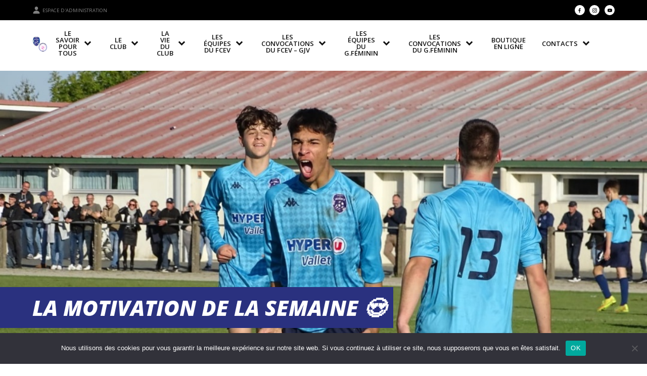

--- FILE ---
content_type: text/html; charset=UTF-8
request_url: https://fcententeduvignoble.fr/la-motivation-de-la-semaine-%F0%9F%98%8D/
body_size: 44698
content:

<!DOCTYPE html>

<html lang="fr-FR">

<head>
  <meta charset="UTF-8">
 
  <meta name="viewport" content="width=device-width, initial-scale=1.0, viewport-fit=cover, user-scalable=no">
  <link rel="profile" href="http://gmpg.org/xfn/11">
  <link rel="shortcut icon" href="https://fcententeduvignoble.fr/wp-content/themes/snc-saint-louis1904/favicon.ico?x15067" />

  <script type="module" src="https://unpkg.com/ionicons@5.5.2/dist/ionicons/ionicons.esm.js"></script>
  <script nomodule src="https://unpkg.com/ionicons@5.5.2/dist/ionicons/ionicons.js"></script>

  <!-- JQUERY SCRIPT -->
  <script src="https://cdnjs.cloudflare.com/ajax/libs/jquery/3.6.0/jquery.min.js" integrity="sha512-894YE6QWD5I59HgZOGReFYm4dnWc1Qt5NtvYSaNcOP+u1T9qYdvdihz0PPSiiqn/+/3e7Jo4EaG7TubfWGUrMQ==" crossorigin="anonymous">
  </script>
  <!-- end : JQUERY SCRIPT -->
  <script src="https://cdnjs.cloudflare.com/ajax/libs/iframe-resizer/3.5.5/iframeResizer.min.js"></script>
  <script>
    if (!window._rsz) {
      window._rsz = function() {
        var i = iFrameResize({
          checkOrigin: false,
          interval: 100
        });
      };
      if (document.readyState != "loading") {
        _rsz()
      } else {
        document.addEventListener("DOMContentLoaded", _rsz)
      }
    }
  </script>
  <style>
    body {
      --main-color: #2a317f;
      /* Couleurs custom vers couleurs css */
      --title-color: #2a317f;
      --background-color: #ffffff;
      --main-color-rgb-transparent: #124e8f59;
    }
  </style>
  <title>LA MOTIVATION DE LA SEMAINE 😍 &#8211; FC Entente du Vignoble</title>
<meta name='robots' content='max-image-preview:large' />
	<style>img:is([sizes="auto" i], [sizes^="auto," i]) { contain-intrinsic-size: 3000px 1500px }</style>
	<link rel='dns-prefetch' href='//fcententeduvignoble.fr' />
<link rel="alternate" type="application/rss+xml" title="FC Entente du Vignoble &raquo; Flux" href="https://fcententeduvignoble.fr/feed/" />
<link rel="alternate" type="application/rss+xml" title="FC Entente du Vignoble &raquo; Flux des commentaires" href="https://fcententeduvignoble.fr/comments/feed/" />
<link rel="alternate" type="application/rss+xml" title="FC Entente du Vignoble &raquo; LA MOTIVATION DE LA SEMAINE 😍 Flux des commentaires" href="https://fcententeduvignoble.fr/la-motivation-de-la-semaine-%f0%9f%98%8d/feed/" />
<script>
window._wpemojiSettings = {"baseUrl":"https:\/\/s.w.org\/images\/core\/emoji\/16.0.1\/72x72\/","ext":".png","svgUrl":"https:\/\/s.w.org\/images\/core\/emoji\/16.0.1\/svg\/","svgExt":".svg","source":{"concatemoji":"https:\/\/fcententeduvignoble.fr\/wp-includes\/js\/wp-emoji-release.min.js?ver=6.8.3"}};
/*! This file is auto-generated */
!function(s,n){var o,i,e;function c(e){try{var t={supportTests:e,timestamp:(new Date).valueOf()};sessionStorage.setItem(o,JSON.stringify(t))}catch(e){}}function p(e,t,n){e.clearRect(0,0,e.canvas.width,e.canvas.height),e.fillText(t,0,0);var t=new Uint32Array(e.getImageData(0,0,e.canvas.width,e.canvas.height).data),a=(e.clearRect(0,0,e.canvas.width,e.canvas.height),e.fillText(n,0,0),new Uint32Array(e.getImageData(0,0,e.canvas.width,e.canvas.height).data));return t.every(function(e,t){return e===a[t]})}function u(e,t){e.clearRect(0,0,e.canvas.width,e.canvas.height),e.fillText(t,0,0);for(var n=e.getImageData(16,16,1,1),a=0;a<n.data.length;a++)if(0!==n.data[a])return!1;return!0}function f(e,t,n,a){switch(t){case"flag":return n(e,"\ud83c\udff3\ufe0f\u200d\u26a7\ufe0f","\ud83c\udff3\ufe0f\u200b\u26a7\ufe0f")?!1:!n(e,"\ud83c\udde8\ud83c\uddf6","\ud83c\udde8\u200b\ud83c\uddf6")&&!n(e,"\ud83c\udff4\udb40\udc67\udb40\udc62\udb40\udc65\udb40\udc6e\udb40\udc67\udb40\udc7f","\ud83c\udff4\u200b\udb40\udc67\u200b\udb40\udc62\u200b\udb40\udc65\u200b\udb40\udc6e\u200b\udb40\udc67\u200b\udb40\udc7f");case"emoji":return!a(e,"\ud83e\udedf")}return!1}function g(e,t,n,a){var r="undefined"!=typeof WorkerGlobalScope&&self instanceof WorkerGlobalScope?new OffscreenCanvas(300,150):s.createElement("canvas"),o=r.getContext("2d",{willReadFrequently:!0}),i=(o.textBaseline="top",o.font="600 32px Arial",{});return e.forEach(function(e){i[e]=t(o,e,n,a)}),i}function t(e){var t=s.createElement("script");t.src=e,t.defer=!0,s.head.appendChild(t)}"undefined"!=typeof Promise&&(o="wpEmojiSettingsSupports",i=["flag","emoji"],n.supports={everything:!0,everythingExceptFlag:!0},e=new Promise(function(e){s.addEventListener("DOMContentLoaded",e,{once:!0})}),new Promise(function(t){var n=function(){try{var e=JSON.parse(sessionStorage.getItem(o));if("object"==typeof e&&"number"==typeof e.timestamp&&(new Date).valueOf()<e.timestamp+604800&&"object"==typeof e.supportTests)return e.supportTests}catch(e){}return null}();if(!n){if("undefined"!=typeof Worker&&"undefined"!=typeof OffscreenCanvas&&"undefined"!=typeof URL&&URL.createObjectURL&&"undefined"!=typeof Blob)try{var e="postMessage("+g.toString()+"("+[JSON.stringify(i),f.toString(),p.toString(),u.toString()].join(",")+"));",a=new Blob([e],{type:"text/javascript"}),r=new Worker(URL.createObjectURL(a),{name:"wpTestEmojiSupports"});return void(r.onmessage=function(e){c(n=e.data),r.terminate(),t(n)})}catch(e){}c(n=g(i,f,p,u))}t(n)}).then(function(e){for(var t in e)n.supports[t]=e[t],n.supports.everything=n.supports.everything&&n.supports[t],"flag"!==t&&(n.supports.everythingExceptFlag=n.supports.everythingExceptFlag&&n.supports[t]);n.supports.everythingExceptFlag=n.supports.everythingExceptFlag&&!n.supports.flag,n.DOMReady=!1,n.readyCallback=function(){n.DOMReady=!0}}).then(function(){return e}).then(function(){var e;n.supports.everything||(n.readyCallback(),(e=n.source||{}).concatemoji?t(e.concatemoji):e.wpemoji&&e.twemoji&&(t(e.twemoji),t(e.wpemoji)))}))}((window,document),window._wpemojiSettings);
</script>
<style id='wp-emoji-styles-inline-css'>

	img.wp-smiley, img.emoji {
		display: inline !important;
		border: none !important;
		box-shadow: none !important;
		height: 1em !important;
		width: 1em !important;
		margin: 0 0.07em !important;
		vertical-align: -0.1em !important;
		background: none !important;
		padding: 0 !important;
	}
</style>
<link rel='stylesheet' id='wp-block-library-css' href='https://fcententeduvignoble.fr/wp-includes/css/dist/block-library/style.min.css?x15067&amp;ver=6.8.3' media='all' />
<style id='classic-theme-styles-inline-css'>
/*! This file is auto-generated */
.wp-block-button__link{color:#fff;background-color:#32373c;border-radius:9999px;box-shadow:none;text-decoration:none;padding:calc(.667em + 2px) calc(1.333em + 2px);font-size:1.125em}.wp-block-file__button{background:#32373c;color:#fff;text-decoration:none}
</style>
<link rel='stylesheet' id='style-css' href='https://fcententeduvignoble.fr/wp-content/themes/snc-saint-louis1904/assets/css/main-d25687f77c83d440aacc.css?x15067&amp;ver=6.8.3' media='all' />
<style id='global-styles-inline-css'>
:root{--wp--preset--aspect-ratio--square: 1;--wp--preset--aspect-ratio--4-3: 4/3;--wp--preset--aspect-ratio--3-4: 3/4;--wp--preset--aspect-ratio--3-2: 3/2;--wp--preset--aspect-ratio--2-3: 2/3;--wp--preset--aspect-ratio--16-9: 16/9;--wp--preset--aspect-ratio--9-16: 9/16;--wp--preset--color--black: #000000;--wp--preset--color--cyan-bluish-gray: #abb8c3;--wp--preset--color--white: #ffffff;--wp--preset--color--pale-pink: #f78da7;--wp--preset--color--vivid-red: #cf2e2e;--wp--preset--color--luminous-vivid-orange: #ff6900;--wp--preset--color--luminous-vivid-amber: #fcb900;--wp--preset--color--light-green-cyan: #7bdcb5;--wp--preset--color--vivid-green-cyan: #00d084;--wp--preset--color--pale-cyan-blue: #8ed1fc;--wp--preset--color--vivid-cyan-blue: #0693e3;--wp--preset--color--vivid-purple: #9b51e0;--wp--preset--gradient--vivid-cyan-blue-to-vivid-purple: linear-gradient(135deg,rgba(6,147,227,1) 0%,rgb(155,81,224) 100%);--wp--preset--gradient--light-green-cyan-to-vivid-green-cyan: linear-gradient(135deg,rgb(122,220,180) 0%,rgb(0,208,130) 100%);--wp--preset--gradient--luminous-vivid-amber-to-luminous-vivid-orange: linear-gradient(135deg,rgba(252,185,0,1) 0%,rgba(255,105,0,1) 100%);--wp--preset--gradient--luminous-vivid-orange-to-vivid-red: linear-gradient(135deg,rgba(255,105,0,1) 0%,rgb(207,46,46) 100%);--wp--preset--gradient--very-light-gray-to-cyan-bluish-gray: linear-gradient(135deg,rgb(238,238,238) 0%,rgb(169,184,195) 100%);--wp--preset--gradient--cool-to-warm-spectrum: linear-gradient(135deg,rgb(74,234,220) 0%,rgb(151,120,209) 20%,rgb(207,42,186) 40%,rgb(238,44,130) 60%,rgb(251,105,98) 80%,rgb(254,248,76) 100%);--wp--preset--gradient--blush-light-purple: linear-gradient(135deg,rgb(255,206,236) 0%,rgb(152,150,240) 100%);--wp--preset--gradient--blush-bordeaux: linear-gradient(135deg,rgb(254,205,165) 0%,rgb(254,45,45) 50%,rgb(107,0,62) 100%);--wp--preset--gradient--luminous-dusk: linear-gradient(135deg,rgb(255,203,112) 0%,rgb(199,81,192) 50%,rgb(65,88,208) 100%);--wp--preset--gradient--pale-ocean: linear-gradient(135deg,rgb(255,245,203) 0%,rgb(182,227,212) 50%,rgb(51,167,181) 100%);--wp--preset--gradient--electric-grass: linear-gradient(135deg,rgb(202,248,128) 0%,rgb(113,206,126) 100%);--wp--preset--gradient--midnight: linear-gradient(135deg,rgb(2,3,129) 0%,rgb(40,116,252) 100%);--wp--preset--font-size--small: 13px;--wp--preset--font-size--medium: 20px;--wp--preset--font-size--large: 36px;--wp--preset--font-size--x-large: 42px;--wp--preset--spacing--20: 0.44rem;--wp--preset--spacing--30: 0.67rem;--wp--preset--spacing--40: 1rem;--wp--preset--spacing--50: 1.5rem;--wp--preset--spacing--60: 2.25rem;--wp--preset--spacing--70: 3.38rem;--wp--preset--spacing--80: 5.06rem;--wp--preset--shadow--natural: 6px 6px 9px rgba(0, 0, 0, 0.2);--wp--preset--shadow--deep: 12px 12px 50px rgba(0, 0, 0, 0.4);--wp--preset--shadow--sharp: 6px 6px 0px rgba(0, 0, 0, 0.2);--wp--preset--shadow--outlined: 6px 6px 0px -3px rgba(255, 255, 255, 1), 6px 6px rgba(0, 0, 0, 1);--wp--preset--shadow--crisp: 6px 6px 0px rgba(0, 0, 0, 1);}:where(.is-layout-flex){gap: 0.5em;}:where(.is-layout-grid){gap: 0.5em;}body .is-layout-flex{display: flex;}.is-layout-flex{flex-wrap: wrap;align-items: center;}.is-layout-flex > :is(*, div){margin: 0;}body .is-layout-grid{display: grid;}.is-layout-grid > :is(*, div){margin: 0;}:where(.wp-block-columns.is-layout-flex){gap: 2em;}:where(.wp-block-columns.is-layout-grid){gap: 2em;}:where(.wp-block-post-template.is-layout-flex){gap: 1.25em;}:where(.wp-block-post-template.is-layout-grid){gap: 1.25em;}.has-black-color{color: var(--wp--preset--color--black) !important;}.has-cyan-bluish-gray-color{color: var(--wp--preset--color--cyan-bluish-gray) !important;}.has-white-color{color: var(--wp--preset--color--white) !important;}.has-pale-pink-color{color: var(--wp--preset--color--pale-pink) !important;}.has-vivid-red-color{color: var(--wp--preset--color--vivid-red) !important;}.has-luminous-vivid-orange-color{color: var(--wp--preset--color--luminous-vivid-orange) !important;}.has-luminous-vivid-amber-color{color: var(--wp--preset--color--luminous-vivid-amber) !important;}.has-light-green-cyan-color{color: var(--wp--preset--color--light-green-cyan) !important;}.has-vivid-green-cyan-color{color: var(--wp--preset--color--vivid-green-cyan) !important;}.has-pale-cyan-blue-color{color: var(--wp--preset--color--pale-cyan-blue) !important;}.has-vivid-cyan-blue-color{color: var(--wp--preset--color--vivid-cyan-blue) !important;}.has-vivid-purple-color{color: var(--wp--preset--color--vivid-purple) !important;}.has-black-background-color{background-color: var(--wp--preset--color--black) !important;}.has-cyan-bluish-gray-background-color{background-color: var(--wp--preset--color--cyan-bluish-gray) !important;}.has-white-background-color{background-color: var(--wp--preset--color--white) !important;}.has-pale-pink-background-color{background-color: var(--wp--preset--color--pale-pink) !important;}.has-vivid-red-background-color{background-color: var(--wp--preset--color--vivid-red) !important;}.has-luminous-vivid-orange-background-color{background-color: var(--wp--preset--color--luminous-vivid-orange) !important;}.has-luminous-vivid-amber-background-color{background-color: var(--wp--preset--color--luminous-vivid-amber) !important;}.has-light-green-cyan-background-color{background-color: var(--wp--preset--color--light-green-cyan) !important;}.has-vivid-green-cyan-background-color{background-color: var(--wp--preset--color--vivid-green-cyan) !important;}.has-pale-cyan-blue-background-color{background-color: var(--wp--preset--color--pale-cyan-blue) !important;}.has-vivid-cyan-blue-background-color{background-color: var(--wp--preset--color--vivid-cyan-blue) !important;}.has-vivid-purple-background-color{background-color: var(--wp--preset--color--vivid-purple) !important;}.has-black-border-color{border-color: var(--wp--preset--color--black) !important;}.has-cyan-bluish-gray-border-color{border-color: var(--wp--preset--color--cyan-bluish-gray) !important;}.has-white-border-color{border-color: var(--wp--preset--color--white) !important;}.has-pale-pink-border-color{border-color: var(--wp--preset--color--pale-pink) !important;}.has-vivid-red-border-color{border-color: var(--wp--preset--color--vivid-red) !important;}.has-luminous-vivid-orange-border-color{border-color: var(--wp--preset--color--luminous-vivid-orange) !important;}.has-luminous-vivid-amber-border-color{border-color: var(--wp--preset--color--luminous-vivid-amber) !important;}.has-light-green-cyan-border-color{border-color: var(--wp--preset--color--light-green-cyan) !important;}.has-vivid-green-cyan-border-color{border-color: var(--wp--preset--color--vivid-green-cyan) !important;}.has-pale-cyan-blue-border-color{border-color: var(--wp--preset--color--pale-cyan-blue) !important;}.has-vivid-cyan-blue-border-color{border-color: var(--wp--preset--color--vivid-cyan-blue) !important;}.has-vivid-purple-border-color{border-color: var(--wp--preset--color--vivid-purple) !important;}.has-vivid-cyan-blue-to-vivid-purple-gradient-background{background: var(--wp--preset--gradient--vivid-cyan-blue-to-vivid-purple) !important;}.has-light-green-cyan-to-vivid-green-cyan-gradient-background{background: var(--wp--preset--gradient--light-green-cyan-to-vivid-green-cyan) !important;}.has-luminous-vivid-amber-to-luminous-vivid-orange-gradient-background{background: var(--wp--preset--gradient--luminous-vivid-amber-to-luminous-vivid-orange) !important;}.has-luminous-vivid-orange-to-vivid-red-gradient-background{background: var(--wp--preset--gradient--luminous-vivid-orange-to-vivid-red) !important;}.has-very-light-gray-to-cyan-bluish-gray-gradient-background{background: var(--wp--preset--gradient--very-light-gray-to-cyan-bluish-gray) !important;}.has-cool-to-warm-spectrum-gradient-background{background: var(--wp--preset--gradient--cool-to-warm-spectrum) !important;}.has-blush-light-purple-gradient-background{background: var(--wp--preset--gradient--blush-light-purple) !important;}.has-blush-bordeaux-gradient-background{background: var(--wp--preset--gradient--blush-bordeaux) !important;}.has-luminous-dusk-gradient-background{background: var(--wp--preset--gradient--luminous-dusk) !important;}.has-pale-ocean-gradient-background{background: var(--wp--preset--gradient--pale-ocean) !important;}.has-electric-grass-gradient-background{background: var(--wp--preset--gradient--electric-grass) !important;}.has-midnight-gradient-background{background: var(--wp--preset--gradient--midnight) !important;}.has-small-font-size{font-size: var(--wp--preset--font-size--small) !important;}.has-medium-font-size{font-size: var(--wp--preset--font-size--medium) !important;}.has-large-font-size{font-size: var(--wp--preset--font-size--large) !important;}.has-x-large-font-size{font-size: var(--wp--preset--font-size--x-large) !important;}
:where(.wp-block-post-template.is-layout-flex){gap: 1.25em;}:where(.wp-block-post-template.is-layout-grid){gap: 1.25em;}
:where(.wp-block-columns.is-layout-flex){gap: 2em;}:where(.wp-block-columns.is-layout-grid){gap: 2em;}
:root :where(.wp-block-pullquote){font-size: 1.5em;line-height: 1.6;}
</style>
<link rel='stylesheet' id='contact-form-7-css' href='https://fcententeduvignoble.fr/wp-content/plugins/contact-form-7/includes/css/styles.css?x15067&amp;ver=6.1.1' media='all' />
<link rel='stylesheet' id='cookie-notice-front-css' href='https://fcententeduvignoble.fr/wp-content/plugins/cookie-notice/css/front.min.css?x15067&amp;ver=2.5.7' media='all' />
<link rel='stylesheet' id='css_additionnel-css' href='https://fcententeduvignoble.fr/wp-content/plugins/scorenco/css/style.css?x15067&amp;ver=6.8.3' media='all' />
<script id="cookie-notice-front-js-before">
var cnArgs = {"ajaxUrl":"https:\/\/fcententeduvignoble.fr\/wp-admin\/admin-ajax.php","nonce":"ea9360bb4a","hideEffect":"fade","position":"bottom","onScroll":false,"onScrollOffset":100,"onClick":false,"cookieName":"cookie_notice_accepted","cookieTime":2592000,"cookieTimeRejected":2592000,"globalCookie":false,"redirection":false,"cache":true,"revokeCookies":false,"revokeCookiesOpt":"automatic"};
</script>
<script src="https://fcententeduvignoble.fr/wp-content/plugins/cookie-notice/js/front.min.js?x15067&amp;ver=2.5.7" id="cookie-notice-front-js"></script>
<script src="https://fcententeduvignoble.fr/wp-includes/js/jquery/jquery.min.js?x15067&amp;ver=3.7.1" id="jquery-core-js"></script>
<script src="https://fcententeduvignoble.fr/wp-includes/js/jquery/jquery-migrate.min.js?x15067&amp;ver=3.4.1" id="jquery-migrate-js"></script>
<link rel="https://api.w.org/" href="https://fcententeduvignoble.fr/wp-json/" /><link rel="alternate" title="JSON" type="application/json" href="https://fcententeduvignoble.fr/wp-json/wp/v2/posts/9361" /><link rel="EditURI" type="application/rsd+xml" title="RSD" href="https://fcententeduvignoble.fr/xmlrpc.php?rsd" />
<meta name="generator" content="WordPress 6.8.3" />
<link rel="canonical" href="https://fcententeduvignoble.fr/la-motivation-de-la-semaine-%f0%9f%98%8d/" />
<link rel='shortlink' href='https://fcententeduvignoble.fr/?p=9361' />
<link rel="alternate" title="oEmbed (JSON)" type="application/json+oembed" href="https://fcententeduvignoble.fr/wp-json/oembed/1.0/embed?url=https%3A%2F%2Ffcententeduvignoble.fr%2Fla-motivation-de-la-semaine-%25f0%259f%2598%258d%2F" />
<link rel="alternate" title="oEmbed (XML)" type="text/xml+oembed" href="https://fcententeduvignoble.fr/wp-json/oembed/1.0/embed?url=https%3A%2F%2Ffcententeduvignoble.fr%2Fla-motivation-de-la-semaine-%25f0%259f%2598%258d%2F&#038;format=xml" />
<!-- Analytics by WP Statistics - https://wp-statistics.com -->
<link rel="icon" href="https://fcententeduvignoble.fr/wp-content/uploads/sites/12/2021/07/logo-150x150.png?x15067" sizes="32x32" />
<link rel="icon" href="https://fcententeduvignoble.fr/wp-content/uploads/sites/12/2021/07/logo-300x298.png?x15067" sizes="192x192" />
<link rel="apple-touch-icon" href="https://fcententeduvignoble.fr/wp-content/uploads/sites/12/2021/07/logo-300x298.png?x15067" />
<meta name="msapplication-TileImage" content="https://fcententeduvignoble.fr/wp-content/uploads/sites/12/2021/07/logo.png" />
      <meta property="og:image" content="https://fcententeduvignoble.fr/wp-content/uploads/sites/12/2021/10/IMG-20211023-WA0025.jpg" />
  
      <meta property="og:image" content="https://fcententeduvignoble.fr/wp-content/uploads/sites/12/2021/10/Screenshot_2021-10-25-08-57-28-397_com.whatsapp-1024x756.jpg" />
  </head>

<body class="wp-singular post-template-default single single-post postid-9361 single-format-standard wp-custom-logo wp-embed-responsive wp-theme-snc-saint-louis1904 cookies-not-set">
  
  <header>

    <div class="top_bar">

      <a class="login" href="/wp-login.php"><ion-icon class="icons" name="person" style="margin-right: 0.25rem;"></ion-icon> Espace d'administration</a>

      <div class="social-networks">

                  <a class="facebook" href="https://www.facebook.com/fcententeduvignoble" target="_blank" rel="noopener noreferrer">
            <img src="https://fcententeduvignoble.fr/wp-content/themes/snc-saint-louis1904/assets/images/icons/facebook.svg?x15067" alt="Visiter notre page Facebook">
          </a>
                          <a class="instagram" href="https://www.instagram.com/fcev_44/" target="_blank" rel="noopener noreferrer">
            <img src="https://fcententeduvignoble.fr/wp-content/themes/snc-saint-louis1904/assets/images/icons/instagram.svg?x15067" alt="Visiter notre page Instagram">
          </a>
                          <a class="youtube" href="https://www.youtube.com/channel/UCqM3LXz1vrAsGR7521jHL2Q" target="_blank" rel="noopener noreferrer">
            <img src="https://fcententeduvignoble.fr/wp-content/themes/snc-saint-louis1904/assets/images/icons/youtube.svg?x15067" alt="Visiter notre page Youtube">
          </a>
                                                                                                
      </div>

    </div>

    <nav class="">
      <a href="https://fcententeduvignoble.fr">
        
          <div class="main-logo"><img width="499" height="499" src="https://fcententeduvignoble.fr/wp-content/uploads/sites/12/2024/03/cropped-Design-sans-titre.png?x15067" class="attachment-full size-full" alt="" decoding="async" fetchpriority="high" srcset="https://fcententeduvignoble.fr/wp-content/uploads/sites/12/2024/03/cropped-Design-sans-titre.png 499w, https://fcententeduvignoble.fr/wp-content/uploads/sites/12/2024/03/cropped-Design-sans-titre-300x300.png 300w, https://fcententeduvignoble.fr/wp-content/uploads/sites/12/2024/03/cropped-Design-sans-titre-150x150.png 150w" sizes="(max-width: 499px) 100vw, 499px" /></div>

              </a>

      <div class="navigation">
        <button id="navbar-close">
          <ion-icon class="icons" name="close"></ion-icon> Fermer le menu
        </button>

        <div id="main-menu" class="menu-menu-principal-container"><ul id="menu-menu-principal" class="menu"><li id="menu-item-17432" class="menu-item menu-item-type-custom menu-item-object-custom menu-item-has-children has-sub"><a><span>LE SAVOIR POUR TOUS</span></a>
<ul>
	<li id="menu-item-17443" class="menu-item menu-item-type-custom menu-item-object-custom"><a href="https://www.pass-education.fr/"><span>PASS EDUCATION</span></a></li>
	<li id="menu-item-17477" class="menu-item menu-item-type-post_type menu-item-object-page"><a href="https://fcententeduvignoble.fr/le-savoir-pour-tous/"><span>ACCES CLUB</span></a></li>
</ul>
</li>
<li id="menu-item-9032" class="menu-item menu-item-type-custom menu-item-object-custom menu-item-has-children has-sub"><a><span>Le club</span></a>
<ul>
	<li id="menu-item-12971" class="menu-item menu-item-type-post_type menu-item-object-page"><a href="https://fcententeduvignoble.fr/le-bureau-du-fcev/"><span>LE BUREAU DU FCEV</span></a></li>
	<li id="menu-item-17296" class="menu-item menu-item-type-post_type menu-item-object-page"><a href="https://fcententeduvignoble.fr/organigramme-sportif/"><span>ORGANIGRAMME SPORTIF</span></a></li>
	<li id="menu-item-9035" class="menu-item menu-item-type-post_type menu-item-object-page"><a href="https://fcententeduvignoble.fr/les-installations/"><span>LES DIFFÉRENTS SITES</span></a></li>
	<li id="menu-item-9034" class="menu-item menu-item-type-post_type menu-item-object-page"><a href="https://fcententeduvignoble.fr/historique/"><span>L’HISTOIRE DU CLUB</span></a></li>
	<li id="menu-item-9036" class="menu-item menu-item-type-post_type menu-item-object-page"><a href="https://fcententeduvignoble.fr/nos-arbitres/"><span>LES ARBITRES</span></a></li>
</ul>
</li>
<li id="menu-item-9029" class="menu-item menu-item-type-custom menu-item-object-custom menu-item-has-children has-sub"><a><span>La vie du club</span></a>
<ul>
	<li id="menu-item-9262" class="menu-item menu-item-type-post_type menu-item-object-page"><a href="https://fcententeduvignoble.fr/albums-photos/"><span>SOUVENIRS PHOTOS</span></a></li>
	<li id="menu-item-9038" class="menu-item menu-item-type-taxonomy menu-item-object-category"><a href="https://fcententeduvignoble.fr/category/videos/"><span>SOUVENIRS VIDÉOS</span></a></li>
	<li id="menu-item-8792" class="menu-item menu-item-type-custom menu-item-object-custom"><a href="/partenaires"><span>NOS PARTENAIRES</span></a></li>
	<li id="menu-item-17536" class="menu-item menu-item-type-post_type menu-item-object-page"><a href="https://fcententeduvignoble.fr/devenez-partenaire-fc-entente-du-vignoble/"><span>DEVENIR PARTENAIRE</span></a></li>
	<li id="menu-item-9037" class="menu-item menu-item-type-post_type menu-item-object-page"><a href="https://fcententeduvignoble.fr/le-programme-educatif-federal/"><span>LE PEF (Programme Éducatif Fédéral)</span></a></li>
</ul>
</li>
<li id="menu-item-2180" class="menu-item menu-item-type-custom menu-item-object-custom menu-item-has-children has-sub"><a><span>LES ÉQUIPES DU FCEV</span></a>
<ul>
	<li id="menu-item-2187" class="menu-item menu-item-type-post_type menu-item-object-equipe"><a href="https://fcententeduvignoble.fr/equipe/loisirs/"><span>LOISIRS</span></a></li>
	<li id="menu-item-2181" class="menu-item menu-item-type-custom menu-item-object-custom menu-item-has-children has-sub"><a><span>Séniors</span></a>
	<ul>
		<li id="menu-item-2182" class="menu-item menu-item-type-post_type menu-item-object-equipe"><a href="https://fcententeduvignoble.fr/equipe/seniors-a/"><span>Séniors A</span></a></li>
		<li id="menu-item-2185" class="menu-item menu-item-type-post_type menu-item-object-equipe"><a href="https://fcententeduvignoble.fr/equipe/seniors-b/"><span>Séniors  B</span></a></li>
		<li id="menu-item-2186" class="menu-item menu-item-type-post_type menu-item-object-equipe"><a href="https://fcententeduvignoble.fr/equipe/seniors-c/"><span>Séniors  C</span></a></li>
		<li id="menu-item-14903" class="menu-item menu-item-type-post_type menu-item-object-equipe"><a href="https://fcententeduvignoble.fr/equipe/seniors-d/"><span>Séniors D</span></a></li>
		<li id="menu-item-11185" class="menu-item menu-item-type-post_type menu-item-object-equipe"><a href="https://fcententeduvignoble.fr/equipe/seniors-futsal/"><span>SÉNIORS FUTSAL</span></a></li>
		<li id="menu-item-17780" class="menu-item menu-item-type-post_type menu-item-object-page"><a href="https://fcententeduvignoble.fr/resultats-et-classement-seniors/"><span>RESULTATS ET CLASSEMENT SÉNIORS</span></a></li>
	</ul>
</li>
	<li id="menu-item-2183" class="menu-item menu-item-type-custom menu-item-object-custom menu-item-has-children has-sub"><a><span>U17-U18-U19</span></a>
	<ul>
		<li id="menu-item-14910" class="menu-item menu-item-type-post_type menu-item-object-equipe"><a href="https://fcententeduvignoble.fr/equipe/u18-u19/"><span>U18-U19</span></a></li>
		<li id="menu-item-2189" class="menu-item menu-item-type-post_type menu-item-object-equipe"><a href="https://fcententeduvignoble.fr/equipe/u16-u17/"><span>U16-U17</span></a></li>
		<li id="menu-item-17774" class="menu-item menu-item-type-post_type menu-item-object-page"><a href="https://fcententeduvignoble.fr/resultats-et-classement-u18-u19/"><span>RESULTATS ET CLASSEMENT U18-U19</span></a></li>
	</ul>
</li>
	<li id="menu-item-2191" class="menu-item menu-item-type-custom menu-item-object-custom menu-item-has-children has-sub"><a><span>U14-U15</span></a>
	<ul>
		<li id="menu-item-2192" class="menu-item menu-item-type-post_type menu-item-object-equipe"><a href="https://fcententeduvignoble.fr/equipe/u14/"><span>U14</span></a></li>
		<li id="menu-item-2193" class="menu-item menu-item-type-post_type menu-item-object-equipe"><a href="https://fcententeduvignoble.fr/equipe/u15/"><span>U15</span></a></li>
		<li id="menu-item-17756" class="menu-item menu-item-type-post_type menu-item-object-page"><a href="https://fcententeduvignoble.fr/resultats-et-classement-u14-u15/"><span>RESULTATS ET CLASSEMENT U14-U15</span></a></li>
	</ul>
</li>
	<li id="menu-item-13296" class="menu-item menu-item-type-custom menu-item-object-custom menu-item-has-children has-sub"><a><span>U12-U13</span></a>
	<ul>
		<li id="menu-item-11949" class="menu-item menu-item-type-post_type menu-item-object-equipe"><a href="https://fcententeduvignoble.fr/equipe/u13/"><span>U13</span></a></li>
		<li id="menu-item-11950" class="menu-item menu-item-type-post_type menu-item-object-equipe"><a href="https://fcententeduvignoble.fr/equipe/u12-2/"><span>U12</span></a></li>
		<li id="menu-item-17761" class="menu-item menu-item-type-post_type menu-item-object-page"><a href="https://fcententeduvignoble.fr/resultats-et-classements-u12-u13/"><span>RESULTATS ET CLASSEMENT U12-U13</span></a></li>
	</ul>
</li>
	<li id="menu-item-13294" class="menu-item menu-item-type-custom menu-item-object-custom menu-item-has-children has-sub"><a><span>U10-U11</span></a>
	<ul>
		<li id="menu-item-11952" class="menu-item menu-item-type-post_type menu-item-object-equipe"><a href="https://fcententeduvignoble.fr/equipe/u10/"><span>U10</span></a></li>
		<li id="menu-item-11951" class="menu-item menu-item-type-post_type menu-item-object-equipe"><a href="https://fcententeduvignoble.fr/equipe/u11/"><span>U11</span></a></li>
	</ul>
</li>
	<li id="menu-item-13295" class="menu-item menu-item-type-custom menu-item-object-custom menu-item-has-children has-sub"><a><span>U8-U9</span></a>
	<ul>
		<li id="menu-item-11953" class="menu-item menu-item-type-post_type menu-item-object-equipe"><a href="https://fcententeduvignoble.fr/equipe/u8/"><span>U8</span></a></li>
		<li id="menu-item-11954" class="menu-item menu-item-type-post_type menu-item-object-equipe"><a href="https://fcententeduvignoble.fr/equipe/u9/"><span>U9</span></a></li>
	</ul>
</li>
	<li id="menu-item-2208" class="menu-item menu-item-type-post_type menu-item-object-equipe"><a href="https://fcententeduvignoble.fr/equipe/u6-u7/"><span>U6-U7</span></a></li>
</ul>
</li>
<li id="menu-item-9039" class="menu-item menu-item-type-custom menu-item-object-custom menu-item-has-children has-sub"><a><span>LES CONVOCATIONS DU FCEV &#8211; GJV</span></a>
<ul>
	<li id="menu-item-9041" class="menu-item menu-item-type-post_type menu-item-object-page"><a href="https://fcententeduvignoble.fr/seniors-%f0%9f%8f%83/"><span>CONVOCATIONS SÉNIORS</span></a></li>
	<li id="menu-item-9112" class="menu-item menu-item-type-post_type menu-item-object-page"><a href="https://fcententeduvignoble.fr/convocations-u18/"><span>CONVOCATIONS U16-U17 U18-U19</span></a></li>
	<li id="menu-item-9111" class="menu-item menu-item-type-post_type menu-item-object-page"><a href="https://fcententeduvignoble.fr/?page_id=9100"><span>CONVOCATIONS U14-U15</span></a></li>
	<li id="menu-item-9110" class="menu-item menu-item-type-post_type menu-item-object-page"><a href="https://fcententeduvignoble.fr/?page_id=9102"><span>CONVOCATIONS U12-U13</span></a></li>
	<li id="menu-item-9109" class="menu-item menu-item-type-post_type menu-item-object-page"><a href="https://fcententeduvignoble.fr/?page_id=9104"><span>CONVOCATIONS U10-U11</span></a></li>
	<li id="menu-item-9108" class="menu-item menu-item-type-post_type menu-item-object-page"><a href="https://fcententeduvignoble.fr/convocations-u8-u9/"><span>CONVOCATIONS U8-U9</span></a></li>
	<li id="menu-item-10762" class="menu-item menu-item-type-post_type menu-item-object-page"><a href="https://fcententeduvignoble.fr/convocations-u6-u7/"><span>CONVOCATIONS U6-U7</span></a></li>
</ul>
</li>
<li id="menu-item-11284" class="menu-item menu-item-type-custom menu-item-object-custom menu-item-has-children has-sub"><a><span>LES ÉQUIPES DU G.FÉMININ</span></a>
<ul>
	<li id="menu-item-12986" class="menu-item menu-item-type-post_type menu-item-object-equipe"><a href="https://fcententeduvignoble.fr/equipe/u16-u17-u18-feminines/"><span>U16-U17-U18 FÉMININES</span></a></li>
	<li id="menu-item-2194" class="menu-item menu-item-type-post_type menu-item-object-equipe"><a href="https://fcententeduvignoble.fr/equipe/u14-u15-feminines/"><span>U14-U15 Féminines</span></a></li>
	<li id="menu-item-2199" class="menu-item menu-item-type-post_type menu-item-object-equipe"><a href="https://fcententeduvignoble.fr/equipe/u12-u13-feminines/"><span>U12-U13 Féminines</span></a></li>
	<li id="menu-item-2205" class="menu-item menu-item-type-post_type menu-item-object-equipe"><a href="https://fcententeduvignoble.fr/equipe/u10-u11-feminines/"><span>U10-U11 Féminines</span></a></li>
	<li id="menu-item-2207" class="menu-item menu-item-type-post_type menu-item-object-equipe"><a href="https://fcententeduvignoble.fr/equipe/u8-u9-feminines/"><span>U8-U9 Féminines</span></a></li>
	<li id="menu-item-2209" class="menu-item menu-item-type-post_type menu-item-object-equipe"><a href="https://fcententeduvignoble.fr/equipe/u6-u7-feminines/"><span>U6-U7 Féminines</span></a></li>
</ul>
</li>
<li id="menu-item-11285" class="menu-item menu-item-type-custom menu-item-object-custom menu-item-has-children has-sub"><a><span>LES CONVOCATIONS DU G.FÉMININ</span></a>
<ul>
	<li id="menu-item-12987" class="menu-item menu-item-type-post_type menu-item-object-page"><a href="https://fcententeduvignoble.fr/convocations-gf-u16-u17-u18/"><span>CONVOCATIONS GF U16F-U17F-U18F</span></a></li>
	<li id="menu-item-11076" class="menu-item menu-item-type-post_type menu-item-object-page"><a href="https://fcententeduvignoble.fr/convocations-gf-u8-u9/"><span>CONVOCATIONS GF U8-U9</span></a></li>
	<li id="menu-item-11073" class="menu-item menu-item-type-post_type menu-item-object-page"><a href="https://fcententeduvignoble.fr/convocations-gf-u14-u15/"><span>CONVOCATIONS GF U14-U15</span></a></li>
	<li id="menu-item-11077" class="menu-item menu-item-type-post_type menu-item-object-page"><a href="https://fcententeduvignoble.fr/convocations-gf-u6-u7/"><span>CONVOCATIONS GF U6-U7</span></a></li>
	<li id="menu-item-11074" class="menu-item menu-item-type-post_type menu-item-object-page"><a href="https://fcententeduvignoble.fr/convocations-gf-u12-u13-2/"><span>CONVOCATIONS GF U12-U13</span></a></li>
	<li id="menu-item-11075" class="menu-item menu-item-type-post_type menu-item-object-page"><a href="https://fcententeduvignoble.fr/convocations-gf-u10-u11/"><span>CONVOCATIONS GF U10-U11</span></a></li>
</ul>
</li>
<li id="menu-item-17165" class="menu-item menu-item-type-post_type menu-item-object-page"><a href="https://fcententeduvignoble.fr/boutique-officielle-fcev-gfmv/"><span>BOUTIQUE EN LIGNE</span></a></li>
<li id="menu-item-13304" class="menu-item menu-item-type-custom menu-item-object-custom menu-item-has-children has-sub"><a href="#"><span>CONTACTS</span></a>
<ul>
	<li id="menu-item-17174" class="menu-item menu-item-type-post_type menu-item-object-page"><a href="https://fcententeduvignoble.fr/numeros-a-retenir/"><span>NUMEROS A RETENIR</span></a></li>
	<li id="menu-item-10999" class="menu-item menu-item-type-post_type menu-item-object-page"><a href="https://fcententeduvignoble.fr/contact/"><span>NOUS CONTACTER</span></a></li>
</ul>
</li>
</ul></div>              </div>
      <button id="navbar-toggler">
        <ion-icon class="icons" name="menu"></ion-icon>
      </button>
    </nav>

    <!-- Your header here -->

  </header>

  <div class="site-content" id="page">

    <!-- NAVBAR SCRIPT -->

    <script>
      $('#navbar-toggler').click(function() {
        $('.navigation').css("width", "320px");
        $('.navigation').css("visibility", "visible");
        $('body').css("overflow", "hidden");
      });
      $('#navbar-close').click(function() {
        $('.navigation').css("width", "0");
        $('.navigation').css("visibility", "hidden");
        $('body').css("overflow", "visible");
      });


      $(document).ready(function() { //Menu dropdown cliquable sur mobile
        /*      if ($(this).width() < 992) { */
        $(".has-sub a").click(function() {
          $(this).parents('.has-sub').children("ul").first().toggleClass('open-menu');
        });
        $(".has-sub span").click(function() {
          $(this).toggleClass("animhover");
        });
        /* } */
      });

      const $menu = $('.navigation'); // Function qui ferme le menu si on clique autour
      $(document).mouseup(e => {
        if ($(this).width() < 992) {
          if (!$menu.is(e.target) // if the target of the click isn't the container...
            &&
            $menu.has(e.target).length === 0) // ... nor a descendant of the container
          {
            $('.navigation').css("width", "0");
            $('.navigation').css("visibility", "hidden");
            $('body').css("overflow", "visible");
          }
        }
      });
    </script>

    <!-- end : NAVBAR SCRIPT -->

    
<div class="single-post">
  <h1 class="background-color-title single-title">LA MOTIVATION DE LA SEMAINE 😍</h1>
  <img class="post-image" src="https://fcententeduvignoble.fr/wp-content/uploads/sites/12/2021/10/Screenshot_2021-10-25-08-57-28-397_com.whatsapp.jpg?x15067" alt="" srcset="">

  <div class="snc_wrapper single-main">
    <p class="date-category">
      25 octobre 2021 | <a href="https://fcententeduvignoble.fr/category/actualites/" rel="category tag">Actualités</a> </p>

    
<p>La rage de Fabio RIBEIRO après son but ! 👊😍</p>



<p>#𝑀𝑜𝑛𝑑𝑎𝑦𝑀𝑜𝑡𝑖𝑣𝑎𝑡𝑖𝑜𝑛</p>
  </div>

  
  <div class="snc_wrapper">
    <div class="widget">
    <h3 class="module-title">MATCHS DU WEEK-END</h3>
    

        <iframe id="1234" src="https://widgets.scorenco.com/auto/week-events/57c00fdbc72b938d1e5fa0be" style="display: block; width: 100%; overflow: auto; margin: auto; border-width: 0px;" scrolling="no"></iframe>
    </div>  </div>
</div>









</div> <!-- On ferme la div content -->



<footer>
  <div class="content-footer snc_wrapper">
    <a href="https://fcententeduvignoble.fr">
      
        <span class="main-logo"><img width="499" height="499" src="https://fcententeduvignoble.fr/wp-content/uploads/sites/12/2024/03/cropped-Design-sans-titre.png?x15067" class="attachment-full size-full" alt="" decoding="async" loading="lazy" srcset="https://fcententeduvignoble.fr/wp-content/uploads/sites/12/2024/03/cropped-Design-sans-titre.png 499w, https://fcententeduvignoble.fr/wp-content/uploads/sites/12/2024/03/cropped-Design-sans-titre-300x300.png 300w, https://fcententeduvignoble.fr/wp-content/uploads/sites/12/2024/03/cropped-Design-sans-titre-150x150.png 150w" sizes="auto, (max-width: 499px) 100vw, 499px" /></span>

          </a>
    <p></p>
  </div>
  <div class="snc_wrapper credits">
    <p>© <script>
        document.write(new Date().getFullYear())
      </script>
      - FC Entente du Vignoble | Site internet réalisé par <a href="http://monsiteclub.scorenco.com" target="_blank" rel="noopener noreferrer"><img src="https://fcententeduvignoble.fr/wp-content/themes/snc-saint-louis1904/assets/images/scorenco/logo-snc-blue.svg?x15067" alt="Découvir monsiteclub.scorenco.com"></a>
    </p>
    <p class="mentions-legales"><a href="/mentions-legales">Mentions légales</a></p>
  </div>
</footer>

<script type="speculationrules">
{"prefetch":[{"source":"document","where":{"and":[{"href_matches":"\/*"},{"not":{"href_matches":["\/wp-*.php","\/wp-admin\/*","\/wp-content\/uploads\/sites\/12\/*","\/wp-content\/*","\/wp-content\/plugins\/*","\/wp-content\/themes\/snc-saint-louis1904\/*","\/*\\?(.+)"]}},{"not":{"selector_matches":"a[rel~=\"nofollow\"]"}},{"not":{"selector_matches":".no-prefetch, .no-prefetch a"}}]},"eagerness":"conservative"}]}
</script>
<script src="https://fcententeduvignoble.fr/wp-content/themes/snc-saint-louis1904/assets/js/main-d25687f77c83d440aacc.js?x15067" id="js-js"></script>
<script src="https://fcententeduvignoble.fr/wp-includes/js/dist/hooks.min.js?x15067&amp;ver=4d63a3d491d11ffd8ac6" id="wp-hooks-js"></script>
<script src="https://fcententeduvignoble.fr/wp-includes/js/dist/i18n.min.js?x15067&amp;ver=5e580eb46a90c2b997e6" id="wp-i18n-js"></script>
<script id="wp-i18n-js-after">
wp.i18n.setLocaleData( { 'text direction\u0004ltr': [ 'ltr' ] } );
</script>
<script src="https://fcententeduvignoble.fr/wp-content/plugins/contact-form-7/includes/swv/js/index.js?x15067&amp;ver=6.1.1" id="swv-js"></script>
<script id="contact-form-7-js-translations">
( function( domain, translations ) {
	var localeData = translations.locale_data[ domain ] || translations.locale_data.messages;
	localeData[""].domain = domain;
	wp.i18n.setLocaleData( localeData, domain );
} )( "contact-form-7", {"translation-revision-date":"2025-02-06 12:02:14+0000","generator":"GlotPress\/4.0.1","domain":"messages","locale_data":{"messages":{"":{"domain":"messages","plural-forms":"nplurals=2; plural=n > 1;","lang":"fr"},"This contact form is placed in the wrong place.":["Ce formulaire de contact est plac\u00e9 dans un mauvais endroit."],"Error:":["Erreur\u00a0:"]}},"comment":{"reference":"includes\/js\/index.js"}} );
</script>
<script id="contact-form-7-js-before">
var wpcf7 = {
    "api": {
        "root": "https:\/\/fcententeduvignoble.fr\/wp-json\/",
        "namespace": "contact-form-7\/v1"
    },
    "cached": 1
};
</script>
<script src="https://fcententeduvignoble.fr/wp-content/plugins/contact-form-7/includes/js/index.js?x15067&amp;ver=6.1.1" id="contact-form-7-js"></script>
<script id="wp-statistics-tracker-js-extra">
var WP_Statistics_Tracker_Object = {"requestUrl":"https:\/\/fcententeduvignoble.fr\/wp-json\/wp-statistics\/v2","ajaxUrl":"https:\/\/fcententeduvignoble.fr\/wp-admin\/admin-ajax.php","hitParams":{"wp_statistics_hit":1,"source_type":"post","source_id":9361,"search_query":"","signature":"5f46ad698074157f988b9a0356972d31","endpoint":"hit"},"onlineParams":{"wp_statistics_hit":1,"source_type":"post","source_id":9361,"search_query":"","signature":"5f46ad698074157f988b9a0356972d31","endpoint":"online"},"option":{"userOnline":"1","dntEnabled":"","bypassAdBlockers":"","consentIntegration":{"name":null,"status":[]},"isPreview":false,"trackAnonymously":false,"isWpConsentApiActive":false,"consentLevel":""},"jsCheckTime":"60000","isLegacyEventLoaded":"","customEventAjaxUrl":"https:\/\/fcententeduvignoble.fr\/wp-admin\/admin-ajax.php?action=wp_statistics_custom_event&nonce=5a54bd2dc7"};
</script>
<script src="https://fcententeduvignoble.fr/wp-content/plugins/wp-statistics/assets/js/tracker.js?x15067&amp;ver=14.15.5" id="wp-statistics-tracker-js"></script>
<script src="https://www.google.com/recaptcha/api.js?render=6LeQPQ8eAAAAALsBDxY0LlEIXVyE4BIBhVDUzDbn&amp;ver=3.0" id="google-recaptcha-js"></script>
<script src="https://fcententeduvignoble.fr/wp-includes/js/dist/vendor/wp-polyfill.min.js?x15067&amp;ver=3.15.0" id="wp-polyfill-js"></script>
<script id="wpcf7-recaptcha-js-before">
var wpcf7_recaptcha = {
    "sitekey": "6LeQPQ8eAAAAALsBDxY0LlEIXVyE4BIBhVDUzDbn",
    "actions": {
        "homepage": "homepage",
        "contactform": "contactform"
    }
};
</script>
<script src="https://fcententeduvignoble.fr/wp-content/plugins/contact-form-7/modules/recaptcha/index.js?x15067&amp;ver=6.1.1" id="wpcf7-recaptcha-js"></script>

		<!-- Cookie Notice plugin v2.5.7 by Hu-manity.co https://hu-manity.co/ -->
		<div id="cookie-notice" role="dialog" class="cookie-notice-hidden cookie-revoke-hidden cn-position-bottom" aria-label="Cookie Notice" style="background-color: rgba(50,50,58,1);"><div class="cookie-notice-container" style="color: #fff"><span id="cn-notice-text" class="cn-text-container">Nous utilisons des cookies pour vous garantir la meilleure expérience sur notre site web. Si vous continuez à utiliser ce site, nous supposerons que vous en êtes satisfait.</span><span id="cn-notice-buttons" class="cn-buttons-container"><button id="cn-accept-cookie" data-cookie-set="accept" class="cn-set-cookie cn-button" aria-label="OK" style="background-color: #00a99d">OK</button></span><span id="cn-close-notice" data-cookie-set="accept" class="cn-close-icon" title="Non"></span></div>
			
		</div>
		<!-- / Cookie Notice plugin -->




<!--
Performance optimized by W3 Total Cache. Learn more: https://www.boldgrid.com/w3-total-cache/

Mise en cache objet de 428/452 objets utilisant Memcached
Mise en cache de page à l’aide de Memcached 

Page cache debug info:
Engine:             Memcached
Cache key:          20abbca051a4f22c9c4ec9356fe1a15f_ssl
Creation Time:      1768481537.000s
Header info:
Content-Type:       text/html; charset=UTF-8
X-Pingback:         https://fcententeduvignoble.fr/xmlrpc.php
X-W3TC-CDN:         cf
Link:               <https://fcententeduvignoble.fr/wp-json/>; rel="https://api.w.org/"
Link:               <https://fcententeduvignoble.fr/wp-json/wp/v2/posts/9361>; rel="alternate"; title="JSON"; type="application/json"
Link:               <https://fcententeduvignoble.fr/?p=9361>; rel=shortlink

Content Delivery Network via Amazon Web Services: CloudFront: aws.demo.scorenco.com (request URI is rejected)
Mise en cache de la base de données de 1/10 requêtes en 0.012 secondes utilisant Memcached

Served from: localhost @ 2026-01-15 13:52:17 by W3 Total Cache
-->

--- FILE ---
content_type: text/html; charset=utf-8
request_url: https://widgets.scorenco.com/auto/week-events/57c00fdbc72b938d1e5fa0be
body_size: 8392
content:
<!DOCTYPE html><html lang="fr"><head><meta charSet="utf-8"/><meta name="viewport" content="minimum-scale=1, initial-scale=1, width=device-width"/><meta name="next-head-count" content="2"/><meta charSet="utf-8"/><meta name="theme-color" content="#F3F5F9"/><noscript data-n-css=""></noscript><script defer="" nomodule="" src="/_next/static/chunks/polyfills-42372ed130431b0a.js"></script><script src="/_next/static/chunks/webpack-e5ded51e2869d8c3.js" defer=""></script><script src="/_next/static/chunks/framework-6684019e8806c1ea.js" defer=""></script><script src="/_next/static/chunks/main-541355d31603b404.js" defer=""></script><script src="/_next/static/chunks/pages/_app-f1474ad765f436b1.js" defer=""></script><script src="/_next/static/chunks/293-8fedc11631d1d43a.js" defer=""></script><script src="/_next/static/chunks/698-c1278e77285784f9.js" defer=""></script><script src="/_next/static/chunks/786-5ee0073bd206bfeb.js" defer=""></script><script src="/_next/static/chunks/580-1e6911cf17622773.js" defer=""></script><script src="/_next/static/chunks/367-d23df6d4dbd38618.js" defer=""></script><script src="/_next/static/chunks/205-1dabde69b8671396.js" defer=""></script><script src="/_next/static/chunks/883-8b65a8d3336a167d.js" defer=""></script><script src="/_next/static/chunks/382-add64dd5e5f7c0c2.js" defer=""></script><script src="/_next/static/chunks/58-34e0385e19f92907.js" defer=""></script><script src="/_next/static/chunks/pages/auto/week-events/%5BclubId%5D-a720877417f2e609.js" defer=""></script><script src="/_next/static/q5f_nykZxsn7BH7JMOfbf/_buildManifest.js" defer=""></script><script src="/_next/static/q5f_nykZxsn7BH7JMOfbf/_ssgManifest.js" defer=""></script><style data-emotion="css-global 0"></style><style data-emotion="css-global 1bv4h66">:root{--color-primary-shadow:rgba(23,	219,	132, 0.3);--color-shade-2:#00315c;--color-shade-3:#225e9f;--color-shade-6:#f3f5f9;--color-shade-7:#fff;--color-gold:#FED385;--color-primary-100:#e6fff4;--color-primary-200:#bef5dd;--color-primary-300:#86ecbf;--color-primary-500:#17db84;--color-primary-600:#00be77;--color-secondary-100:#f3f5f9;--color-secondary-200:#d3e4f3;--color-secondary-300:#6897cd;--color-secondary-500:#00447f;}@import url('https://fonts.googleapis.com/css2?family=Open+Sans&family=Overpass:ital,wght@0,700;0,800;1,800&display=swap');:root{--font-base:Open Sans,-apple-system,BlinkMacSystemFont,"Segoe UI",Roboto,"Helvetica Neue",Arial,sans-serif,"Apple Color Emoji","Segoe UI Emoji","Segoe UI Symbol";--font-alt:Overpass,-apple-system,BlinkMacSystemFont,"Segoe UI",Roboto,"Helvetica Neue",Arial,sans-serif,"Apple Color Emoji","Segoe UI Emoji","Segoe UI Symbol";}body{color:var(--snc-palette-text-primary);background-color:var(--snc-palette-background-default);font-family:var(--font-base);}body{overflow-x:hidden;width:100%;margin:0;}a{color:inherit;-webkit-text-decoration:inherit;text-decoration:inherit;}</style><style data-emotion="css-global qr61lf">html{-webkit-font-smoothing:antialiased;-moz-osx-font-smoothing:grayscale;box-sizing:border-box;-webkit-text-size-adjust:100%;}*,*::before,*::after{box-sizing:inherit;}strong,b{font-weight:700;}body{margin:0;color:var(--snc-palette-text-primary);font-family:'Open-Sans',sans-serif;font-weight:400;font-size:1rem;line-height:1.5;background-color:var(--snc-palette-background-default);}@media print{body{background-color:var(--snc-palette-common-white);}}body::backdrop{background-color:var(--snc-palette-background-default);}</style><style data-emotion="css-global 4ox3f6">body{background:transparent;}</style><style data-emotion="css-global 1kqq3l5">:root{--snc-spacing:8px;--snc-shape-borderRadius:4px;--snc-shadows-0:none;--snc-shadows-1:0px 2px 1px -1px rgba(12,51,95,0.2),0px 1px 1px 0px rgba(12,51,95,0.14),0px 1px 3px 0px rgba(12,51,95,0.12);--snc-shadows-2:0px 3px 1px -2px rgba(12,51,95,0.2),0px 2px 2px 0px rgba(12,51,95,0.14),0px 1px 5px 0px rgba(12,51,95,0.12);--snc-shadows-3:0px 3px 3px -2px rgba(12,51,95,0.2),0px 3px 4px 0px rgba(12,51,95,0.14),0px 1px 8px 0px rgba(12,51,95,0.12);--snc-shadows-4:0px 2px 4px -1px rgba(12,51,95,0.2),0px 4px 5px 0px rgba(12,51,95,0.14),0px 1px 10px 0px rgba(12,51,95,0.12);--snc-shadows-5:0px 3px 5px -1px rgba(12,51,95,0.2),0px 5px 8px 0px rgba(12,51,95,0.14),0px 1px 14px 0px rgba(12,51,95,0.12);--snc-shadows-6:0px 3px 5px -1px rgba(12,51,95,0.2),0px 6px 10px 0px rgba(12,51,95,0.14),0px 1px 18px 0px rgba(12,51,95,0.12);--snc-shadows-7:0px 4px 5px -2px rgba(12,51,95,0.2),0px 7px 10px 1px rgba(12,51,95,0.14),0px 2px 16px 1px rgba(12,51,95,0.12);--snc-shadows-8:0px 5px 5px -3px rgba(12,51,95,0.2),0px 8px 10px 1px rgba(12,51,95,0.14),0px 3px 14px 2px rgba(12,51,95,0.12);--snc-shadows-9:0px 5px 6px -3px rgba(12,51,95,0.2),0px 9px 12px 1px rgba(12,51,95,0.14),0px 3px 16px 2px rgba(12,51,95,0.12);--snc-shadows-10:0px 6px 6px -3px rgba(12,51,95,0.2),0px 10px 14px 1px rgba(12,51,95,0.14),0px 4px 18px 3px rgba(12,51,95,0.12);--snc-shadows-11:0px 6px 7px -4px rgba(12,51,95,0.2),0px 11px 15px 1px rgba(12,51,95,0.14),0px 4px 20px 3px rgba(12,51,95,0.12);--snc-shadows-12:0px 7px 8px -4px rgba(12,51,95,0.2),0px 12px 17px 2px rgba(12,51,95,0.14),0px 5px 22px 4px rgba(12,51,95,0.12);--snc-shadows-13:0px 7px 8px -4px rgba(12,51,95,0.2),0px 13px 19px 2px rgba(12,51,95,0.14),0px 5px 24px 4px rgba(12,51,95,0.12);--snc-shadows-14:0px 7px 9px -4px rgba(12,51,95,0.2),0px 14px 21px 2px rgba(12,51,95,0.14),0px 5px 26px 4px rgba(12,51,95,0.12);--snc-shadows-15:0px 8px 9px -5px rgba(12,51,95,0.2),0px 15px 22px 2px rgba(12,51,95,0.14),0px 6px 28px 5px rgba(12,51,95,0.12);--snc-shadows-16:0px 8px 10px -5px rgba(12,51,95,0.2),0px 16px 24px 2px rgba(12,51,95,0.14),0px 6px 30px 5px rgba(12,51,95,0.12);--snc-shadows-17:0px 8px 11px -5px rgba(12,51,95,0.2),0px 17px 26px 2px rgba(12,51,95,0.14),0px 6px 32px 5px rgba(12,51,95,0.12);--snc-shadows-18:0px 9px 11px -5px rgba(12,51,95,0.2),0px 18px 28px 2px rgba(12,51,95,0.14),0px 7px 34px 6px rgba(12,51,95,0.12);--snc-shadows-19:0px 9px 12px -6px rgba(12,51,95,0.2),0px 19px 29px 2px rgba(12,51,95,0.14),0px 7px 36px 6px rgba(12,51,95,0.12);--snc-shadows-20:0px 10px 13px -6px rgba(12,51,95,0.2),0px 20px 31px 3px rgba(12,51,95,0.14),0px 8px 38px 7px rgba(12,51,95,0.12);--snc-shadows-21:0px 10px 13px -6px rgba(12,51,95,0.2),0px 21px 33px 3px rgba(12,51,95,0.14),0px 8px 40px 7px rgba(12,51,95,0.12);--snc-shadows-22:0px 10px 14px -6px rgba(12,51,95,0.2),0px 22px 35px 3px rgba(12,51,95,0.14),0px 8px 42px 7px rgba(12,51,95,0.12);--snc-shadows-23:0px 11px 14px -7px rgba(12,51,95,0.2),0px 23px 36px 3px rgba(12,51,95,0.14),0px 9px 44px 8px rgba(12,51,95,0.12);--snc-shadows-24:0px 11px 15px -7px rgba(12,51,95,0.2),0px 24px 38px 3px rgba(12,51,95,0.14),0px 9px 46px 8px rgba(12,51,95,0.12);--snc-sizes-maxWidth:80rem;--snc-sizes-appBarHeight:3.5rem;--snc-zIndex-mobileStepper:1000;--snc-zIndex-fab:1050;--snc-zIndex-speedDial:1050;--snc-zIndex-appBar:1100;--snc-zIndex-drawer:1200;--snc-zIndex-modal:1300;--snc-zIndex-snackbar:1400;--snc-zIndex-tooltip:1500;--snc-font-h1:700 2.5rem/1.15 'Overpass',sans-serif;--snc-font-h2:italic 700 2rem/1.15 'Overpass',sans-serif;--snc-font-h3:700 1.5rem/1.15 'Overpass',sans-serif;--snc-font-h4:700 1.25rem/1.15 'Overpass',sans-serif;--snc-font-h5:italic 700 1.125rem/1.15 'Overpass',sans-serif;--snc-font-h6:italic 500 1.0625rem/1.15 'Overpass',sans-serif;--snc-font-subtitle1:400 1rem/1.5 'Open-Sans',sans-serif;--snc-font-subtitle2:600 0.875rem/1.5714285714285714 'Open-Sans',sans-serif;--snc-font-body1:400 1rem/1.5 'Open-Sans',sans-serif;--snc-font-body2:400 0.875rem/1.5714285714285714 'Open-Sans',sans-serif;--snc-font-caption:400 0.75rem/1.5 'Open-Sans',sans-serif;--snc-font-overline:700 0.75rem/1.5 'Open-Sans',sans-serif;--snc-font-button:700 0.875rem/1.7142857142857142 'Open-Sans',sans-serif;--snc-font-inherit:inherit inherit/inherit inherit;}:root{-webkit-print-color-scheme:light;color-scheme:light;--snc-palette-common-black:#10447F;--snc-palette-common-white:#fff;--snc-palette-common-background:#F3F5F9;--snc-palette-common-onBackground:#000;--snc-palette-common-backgroundChannel:243 245 249;--snc-palette-common-onBackgroundChannel:0 0 0;--snc-palette-text-primary:#10447F;--snc-palette-text-secondary:rgba(0, 0, 0, 0.6);--snc-palette-text-disabled:rgba(0, 0, 0, 0.38);--snc-palette-text-primaryChannel:16 68 127;--snc-palette-text-secondaryChannel:0 0 0;--snc-palette-primary-dark:#0C335F;--snc-palette-primary-main:#10447F;--snc-palette-primary-light:#1661B6;--snc-palette-primary-lighter:#F3F5F9;--snc-palette-primary-contrastText:#fff;--snc-palette-primary-mainChannel:16 68 127;--snc-palette-primary-lightChannel:22 97 182;--snc-palette-primary-darkChannel:12 51 95;--snc-palette-primary-contrastTextChannel:255 255 255;--snc-palette-secondary-50:#EEFDF6;--snc-palette-secondary-dark:#008E5A;--snc-palette-secondary-main:#00be77;--snc-palette-secondary-light:#17db84;--snc-palette-secondary-lighter:#EEFDF6;--snc-palette-secondary-contrastText:#fff;--snc-palette-secondary-mainChannel:0 190 119;--snc-palette-secondary-lightChannel:23 219 132;--snc-palette-secondary-darkChannel:0 142 90;--snc-palette-secondary-contrastTextChannel:255 255 255;--snc-palette-premium-light:#FDC65F;--snc-palette-premium-main:#FED385;--snc-palette-premium-dark:#FEDA97;--snc-palette-premium-contrastText:#041120;--snc-palette-premium-mainChannel:254 211 133;--snc-palette-premium-lightChannel:253 198 95;--snc-palette-premium-darkChannel:254 218 151;--snc-palette-premium-contrastTextChannel:4 17 32;--snc-palette-info-dark:#0C335F;--snc-palette-info-main:#10447F;--snc-palette-info-light:#1661B6;--snc-palette-info-contrastText:#fff;--snc-palette-info-mainChannel:16 68 127;--snc-palette-info-lightChannel:22 97 182;--snc-palette-info-darkChannel:12 51 95;--snc-palette-info-contrastTextChannel:255 255 255;--snc-palette-success-dark:#008E5A;--snc-palette-success-main:#00be77;--snc-palette-success-light:#17db84;--snc-palette-success-contrastText:#fff;--snc-palette-success-mainChannel:0 190 119;--snc-palette-success-lightChannel:23 219 132;--snc-palette-success-darkChannel:0 142 90;--snc-palette-success-contrastTextChannel:255 255 255;--snc-palette-warning-light:#FEDA97;--snc-palette-warning-main:#FDC65F;--snc-palette-warning-dark:#E69602;--snc-palette-warning-contrastText:#041120;--snc-palette-warning-mainChannel:253 198 95;--snc-palette-warning-lightChannel:254 218 151;--snc-palette-warning-darkChannel:230 150 2;--snc-palette-warning-contrastTextChannel:4 17 32;--snc-palette-error-light:#D51C47;--snc-palette-error-main:#E42F59;--snc-palette-error-dark:#E84D71;--snc-palette-error-contrastText:#FFFFFF;--snc-palette-error-mainChannel:228 47 89;--snc-palette-error-lightChannel:213 28 71;--snc-palette-error-darkChannel:232 77 113;--snc-palette-error-contrastTextChannel:255 255 255;--snc-palette-background-paper:#fff;--snc-palette-background-default:#F3F5F9;--snc-palette-background-body:#F3F5F9;--snc-palette-background-paper2:#F3F5F9;--snc-palette-background-defaultChannel:243 245 249;--snc-palette-background-paperChannel:255 255 255;--snc-palette-home-main:#d2e0ef;--snc-palette-home-dark:#92BFF2;--snc-palette-home-mainChannel:210 224 239;--snc-palette-home-darkChannel:146 191 242;--snc-palette-away-main:#FEE9C2;--snc-palette-away-dark:#FED385;--snc-palette-away-mainChannel:254 233 194;--snc-palette-away-darkChannel:254 211 133;--snc-palette-win-main:#00be77;--snc-palette-win-contrastText:#fff;--snc-palette-win-mainChannel:0 190 119;--snc-palette-win-contrastTextChannel:255 255 255;--snc-palette-even-main:#F3F5F9;--snc-palette-even-contrastText:#10447F;--snc-palette-even-mainChannel:243 245 249;--snc-palette-even-contrastTextChannel:16 68 127;--snc-palette-lost-main:#E42F59;--snc-palette-lost-contrastText:#fff;--snc-palette-lost-mainChannel:228 47 89;--snc-palette-lost-contrastTextChannel:255 255 255;--snc-palette-divider:#d2e0ef;--snc-palette-action-active:#10447F;--snc-palette-action-activatedOpacity:1;--snc-palette-action-disabled:rgba(16,68,127,0.26);--snc-palette-action-disabledBackground:#F3F5F9;--snc-palette-action-focus:rgba(16,68,127,0.12);--snc-palette-action-hover:rgba(0, 0, 0, 0.04);--snc-palette-action-hoverOpacity:0.04;--snc-palette-action-selected:rgba(0, 0, 0, 0.08);--snc-palette-action-selectedOpacity:0.08;--snc-palette-action-disabledOpacity:0.38;--snc-palette-action-focusOpacity:0.12;--snc-palette-action-activeChannel:16 68 127;--snc-palette-action-selectedChannel:0 0 0;--snc-palette-logo-score_co:#10447F;--snc-palette-logo-_n_:#45e29d;--snc-palette-logo-gradient-0:#00be77;--snc-palette-logo-gradient-1:#45e29d;--snc-palette-AppBar-defaultBg:#fff;--snc-palette-Avatar-defaultBg:#10447F;--snc-palette-grey-50:#fafafa;--snc-palette-grey-100:#f5f5f5;--snc-palette-grey-200:#eeeeee;--snc-palette-grey-300:#e0e0e0;--snc-palette-grey-400:#bdbdbd;--snc-palette-grey-500:#9e9e9e;--snc-palette-grey-600:#757575;--snc-palette-grey-700:#616161;--snc-palette-grey-800:#424242;--snc-palette-grey-900:#212121;--snc-palette-grey-A100:#f5f5f5;--snc-palette-grey-A200:#eeeeee;--snc-palette-grey-A400:#bdbdbd;--snc-palette-grey-A700:#616161;--snc-palette-Alert-errorColor:rgb(85, 11, 28);--snc-palette-Alert-infoColor:rgb(8, 38, 72);--snc-palette-Alert-successColor:rgb(9, 87, 52);--snc-palette-Alert-warningColor:rgb(101, 87, 60);--snc-palette-Alert-errorFilledBg:var(--snc-palette-error-main, #E42F59);--snc-palette-Alert-infoFilledBg:var(--snc-palette-info-main, #10447F);--snc-palette-Alert-successFilledBg:var(--snc-palette-success-main, #00be77);--snc-palette-Alert-warningFilledBg:var(--snc-palette-warning-main, #FDC65F);--snc-palette-Alert-errorFilledColor:#fff;--snc-palette-Alert-infoFilledColor:#fff;--snc-palette-Alert-successFilledColor:rgba(0, 0, 0, 0.87);--snc-palette-Alert-warningFilledColor:rgba(0, 0, 0, 0.87);--snc-palette-Alert-errorStandardBg:rgb(250, 232, 236);--snc-palette-Alert-infoStandardBg:rgb(231, 239, 247);--snc-palette-Alert-successStandardBg:rgb(231, 251, 242);--snc-palette-Alert-warningStandardBg:rgb(254, 251, 244);--snc-palette-Alert-errorIconColor:var(--snc-palette-error-main, #E42F59);--snc-palette-Alert-infoIconColor:var(--snc-palette-info-main, #10447F);--snc-palette-Alert-successIconColor:var(--snc-palette-success-main, #00be77);--snc-palette-Alert-warningIconColor:var(--snc-palette-warning-main, #FDC65F);--snc-palette-Button-inheritContainedBg:var(--snc-palette-grey-300, #e0e0e0);--snc-palette-Button-inheritContainedHoverBg:var(--snc-palette-grey-A100, #f5f5f5);--snc-palette-Chip-defaultBorder:var(--snc-palette-grey-400, #bdbdbd);--snc-palette-Chip-defaultAvatarColor:var(--snc-palette-grey-700, #616161);--snc-palette-Chip-defaultIconColor:var(--snc-palette-grey-700, #616161);--snc-palette-FilledInput-bg:rgba(0, 0, 0, 0.06);--snc-palette-FilledInput-hoverBg:rgba(0, 0, 0, 0.09);--snc-palette-FilledInput-disabledBg:rgba(0, 0, 0, 0.12);--snc-palette-LinearProgress-primaryBg:rgb(164, 183, 206);--snc-palette-LinearProgress-secondaryBg:rgb(158, 230, 203);--snc-palette-LinearProgress-errorBg:rgb(244, 175, 191);--snc-palette-LinearProgress-infoBg:rgb(164, 183, 206);--snc-palette-LinearProgress-successBg:rgb(158, 230, 203);--snc-palette-LinearProgress-warningBg:rgb(254, 233, 194);--snc-palette-Skeleton-bg:rgba(var(--snc-palette-text-primaryChannel, undefined) / 0.11);--snc-palette-Slider-primaryTrack:rgb(164, 183, 206);--snc-palette-Slider-secondaryTrack:rgb(158, 230, 203);--snc-palette-Slider-errorTrack:rgb(244, 175, 191);--snc-palette-Slider-infoTrack:rgb(164, 183, 206);--snc-palette-Slider-successTrack:rgb(158, 230, 203);--snc-palette-Slider-warningTrack:rgb(254, 233, 194);--snc-palette-SnackbarContent-bg:rgb(48, 48, 49);--snc-palette-SnackbarContent-color:#fff;--snc-palette-SpeedDialAction-fabHoverBg:rgb(216, 216, 216);--snc-palette-StepConnector-border:var(--snc-palette-grey-400, #bdbdbd);--snc-palette-StepContent-border:var(--snc-palette-grey-400, #bdbdbd);--snc-palette-Switch-defaultColor:var(--snc-palette-common-white, #fff);--snc-palette-Switch-defaultDisabledColor:var(--snc-palette-grey-100, #f5f5f5);--snc-palette-Switch-primaryDisabledColor:rgb(164, 183, 206);--snc-palette-Switch-secondaryDisabledColor:rgb(158, 230, 203);--snc-palette-Switch-errorDisabledColor:rgb(244, 175, 191);--snc-palette-Switch-infoDisabledColor:rgb(164, 183, 206);--snc-palette-Switch-successDisabledColor:rgb(158, 230, 203);--snc-palette-Switch-warningDisabledColor:rgb(254, 233, 194);--snc-palette-TableCell-border:rgba(249, 251, 253, 1);--snc-palette-Tooltip-bg:rgba(97, 97, 97, 0.92);--snc-palette-dividerChannel:210 224 239;--snc-opacity-inputPlaceholder:0.42;--snc-opacity-inputUnderline:0.42;--snc-opacity-switchTrackDisabled:0.12;--snc-opacity-switchTrack:0.38;}</style><style data-emotion="css 1f4w4ky 1z0ky49 158xji7 1ud61l3 2xu61f gzonul 645gbo wd86w7 1kje8v3 1fu0bo0 dvkz5a 1dn2ekl zdffgl">.css-1f4w4ky{background-color:var(--snc-palette-background-paper);color:var(--snc-palette-text-primary);-webkit-transition:box-shadow 300ms cubic-bezier(0.4, 0, 0.2, 1) 0ms;transition:box-shadow 300ms cubic-bezier(0.4, 0, 0.2, 1) 0ms;border-radius:4px;border:1px solid var(--snc-palette-divider, #d2e0ef);padding:2rem;display:-webkit-box;display:-webkit-flex;display:-ms-flexbox;display:flex;-webkit-flex-direction:column;-ms-flex-direction:column;flex-direction:column;-webkit-align-items:center;-webkit-box-align:center;-ms-flex-align:center;align-items:center;-webkit-align-items:flex-start;-webkit-box-align:flex-start;-ms-flex-align:flex-start;align-items:flex-start;padding:calc(0 * var(--snc-spacing));overflow:hidden;}.css-1z0ky49{width:100%;margin-bottom:1.5rem;}.css-158xji7{border-bottom:1px solid;border-color:var(--snc-palette-divider);margin-bottom:calc(0.5 * var(--snc-spacing));}.css-1ud61l3{overflow:hidden;min-height:48px;-webkit-overflow-scrolling:touch;display:-webkit-box;display:-webkit-flex;display:-ms-flexbox;display:flex;}@media (max-width:599.95px){.css-1ud61l3 .MuiTabs-scrollButtons{display:none;}}.css-2xu61f{position:relative;display:inline-block;-webkit-flex:1 1 auto;-ms-flex:1 1 auto;flex:1 1 auto;white-space:nowrap;overflow-x:hidden;width:100%;}.css-gzonul{display:-webkit-box;display:-webkit-flex;display:-ms-flexbox;display:flex;-webkit-box-pack:center;-ms-flex-pack:center;-webkit-justify-content:center;justify-content:center;}.css-645gbo{display:-webkit-inline-box;display:-webkit-inline-flex;display:-ms-inline-flexbox;display:inline-flex;-webkit-align-items:center;-webkit-box-align:center;-ms-flex-align:center;align-items:center;-webkit-box-pack:center;-ms-flex-pack:center;-webkit-justify-content:center;justify-content:center;position:relative;box-sizing:border-box;-webkit-tap-highlight-color:transparent;background-color:transparent;outline:0;border:0;margin:0;border-radius:0;padding:0;cursor:pointer;-webkit-user-select:none;-moz-user-select:none;-ms-user-select:none;user-select:none;vertical-align:middle;-moz-appearance:none;-webkit-appearance:none;-webkit-text-decoration:none;text-decoration:none;color:inherit;font-family:'Open-Sans',sans-serif;font-weight:700;font-size:0.875rem;line-height:1.25;text-transform:uppercase;max-width:360px;min-width:90px;position:relative;min-height:48px;-webkit-flex-shrink:0;-ms-flex-negative:0;flex-shrink:0;padding:12px 16px;overflow:hidden;white-space:normal;text-align:center;-webkit-flex-direction:column;-ms-flex-direction:column;flex-direction:column;color:var(--snc-palette-text-secondary);-webkit-flex-shrink:1;-ms-flex-negative:1;flex-shrink:1;-webkit-box-flex:1;-webkit-flex-grow:1;-ms-flex-positive:1;flex-grow:1;-webkit-flex-basis:0;-ms-flex-preferred-size:0;flex-basis:0;max-width:none;font-weight:900;}.css-645gbo::-moz-focus-inner{border-style:none;}.css-645gbo.Mui-disabled{pointer-events:none;cursor:default;}@media print{.css-645gbo{-webkit-print-color-adjust:exact;color-adjust:exact;}}.css-645gbo.Mui-selected{color:var(--snc-palette-primary-main);}.css-645gbo.Mui-disabled{color:var(--snc-palette-text-disabled);}.css-wd86w7{position:absolute;height:2px;bottom:0;width:100%;-webkit-transition:all 300ms cubic-bezier(0.4, 0, 0.2, 1) 0ms;transition:all 300ms cubic-bezier(0.4, 0, 0.2, 1) 0ms;background-color:var(--snc-palette-primary-main);height:3px;}.css-1kje8v3{padding:calc(2 * var(--snc-spacing));text-align:center;}.css-1fu0bo0{margin:0;font-family:'Open-Sans',sans-serif;font-weight:400;font-size:1rem;line-height:1.5;}.css-dvkz5a{margin:0;font:inherit;line-height:inherit;letter-spacing:inherit;color:var(--snc-palette-primary-main);-webkit-text-decoration:underline;text-decoration:underline;text-decoration-color:var(--Link-underlineColor);--Link-underlineColor:rgba(var(--snc-palette-primary-mainChannel) / 0.4);cursor:pointer;position:relative;text-align:center;background:white;width:100%;padding:0.65rem 0.5rem;margin:auto 0;display:-webkit-box;display:-webkit-flex;display:-ms-flexbox;display:flex;-webkit-align-items:center;-webkit-box-align:center;-ms-flex-align:center;align-items:center;-webkit-box-pack:center;-ms-flex-pack:center;-webkit-justify-content:center;justify-content:center;margin-top:1.5rem;font-size:0.75rem;}.css-dvkz5a:hover{text-decoration-color:inherit;}.css-dvkz5a .snc-logo{height:1.25rem;position:absolute;left:15px;}@media screen and (max-width: 886px){.css-dvkz5a{-webkit-flex-direction:column;-ms-flex-direction:column;flex-direction:column;}.css-dvkz5a .snc-logo{position:relative;}}.css-1dn2ekl .cls-2{fill:var(--snc-palette-logo-score_co);}.css-zdffgl{fill:var(--snc-palette-logo-_n_);}</style></head><body><div id="__next"><div class="MuiPaper-root MuiPaper-bordered MuiPaper-rounded css-1f4w4ky"><div class="week-events-widget MuiBox-root css-1z0ky49"><div class="tab-container MuiBox-root css-158xji7"><div class="MuiTabs-root tabs css-1ud61l3"><div style="overflow:hidden;margin-bottom:0" class="MuiTabs-scroller MuiTabs-fixed css-2xu61f"><div role="tablist" class="MuiTabs-list MuiTabs-flexContainer MuiTabs-centered css-gzonul"><button class="MuiButtonBase-root MuiTab-root MuiTab-textColorPrimary MuiTab-fullWidth tab-previous css-645gbo" tabindex="-1" type="button" role="tab" aria-selected="false">Précédent</button><button class="MuiButtonBase-root MuiTab-root MuiTab-textColorPrimary MuiTab-fullWidth Mui-selected tab-current css-645gbo" tabindex="0" type="button" role="tab" aria-selected="true">À suivre<span class="MuiTabs-indicator css-wd86w7"></span></button><button class="MuiButtonBase-root MuiTab-root MuiTab-textColorPrimary MuiTab-fullWidth tab-next css-645gbo" tabindex="-1" type="button" role="tab" aria-selected="false">Suivant</button></div></div></div></div><div role="tabpanel" hidden="" id="simple-tabpanel-0" aria-labelledby="simple-tab-0" class="tab-panel-previous"></div><div role="tabpanel" id="simple-tabpanel-1" aria-labelledby="simple-tab-1" class="tab-panel-current"><div class="MuiBox-root css-0"><div class="MuiBox-root css-1kje8v3"><p class="MuiTypography-root MuiTypography-body1 css-1fu0bo0">Aucun match cette semaine</p></div></div></div><div role="tabpanel" hidden="" id="simple-tabpanel-2" aria-labelledby="simple-tab-2" class="tab-panel-next"></div></div><a class="MuiTypography-root MuiTypography-inherit MuiLink-root MuiLink-underlineAlways footer css-dvkz5a" data-mui-color-scheme="light" href="https://scorenco.com" target="_blank"><svg class="snc-logo MuiBox-root css-1dn2ekl" xmlns="http://www.w3.org/2000/svg" viewBox="0 0 1156 255.7"><defs><linearGradient id="gradient-:Rdaalqm:" x1="-62.3" x2="-59.2" y1="680.3" y2="680.3" gradientTransform="matrix(-65.3 0 0 65.3 -3861 -44327)" gradientUnits="userSpaceOnUse"><stop offset="0" stop-color="var(--snc-palette-logo-gradient-1)"></stop><stop offset="1" stop-color="var(--snc-palette-logo-gradient-0)"></stop></linearGradient><clipPath id="clip-path-:Rdaalqm:" transform="translate(-14 -8)"><path d="m114 207-28-28a5 5 0 0 1 0-6l51-51a5 5 0 0 1 6 0l28 28a5 5 0 0 1 0 7l-50 50a5 5 0 0 1-7 0m-11-69-28-28a5 5 0 0 1 0-6l50-51a5 5 0 0 1 7 0l28 28a5 5 0 0 1 0 7l-50 50a5 5 0 0 1-7 0M35 20s-21 44-21 89c0 99 90 146 106 154a6 6 0 0 0 6 0c16-8 106-54 106-154 0-52-21-89-21-89S181 8 123 8C66 8 35 20 35 20" style="fill:none"></path></clipPath></defs><g><path d="M1047 130c0-29 23-53 55-53s54 23 54 52v1c0 29-23 53-55 53s-54-24-54-53m86 0c0-18-13-33-32-33s-31 14-31 32v1c0 18 13 33 32 33 18 0 31-15 31-33m-107 21c-6 5-11 8-18 9-19 4-36-11-36-30v-1c0-17 12-31 29-31 10 0 17 4 25 11a50 50 0 0 1 13-18c-9-8-20-13-38-13-30 0-52 23-52 52s22 51 51 51c17 0 28-5 38-14a50 50 0 0 1-12-16" class="cls-2"></path><path d="M950 55h-15v45l23-22V63a8 8 0 0 0-8-8m-64 22v21h11v43l-16-22-32-41h-20v83h-12v20h35v-68l3 4 45 64h20V77h-34zm-79-22h-16v45l23-22V63a8 8 0 0 0-7-8" class="css-zdffgl"></path><path d="M696 78h78v20h-55v20h49v20h-49v23h58v20h-81V78zm-112 49v20h12v34h23v-34h18l22 34h26l-25-38c13-5 22-16 22-34v1c0-9-3-17-9-22-7-7-17-10-30-10h-47v37h23V98h22c11 0 18 4 18 14v2s-6 14-17 13h-23Zm-120 3c0-29 23-53 54-53 32 0 55 23 55 52v1c0 29-23 53-55 53s-54-24-54-53m86 0c0-18-13-33-32-33s-31 14-31 32v1c0 18 13 33 31 33s32-15 32-33m-105 24a34 34 0 0 1-14 6c-19 4-36-11-36-30v-1c0-17 12-31 29-31 8 0 15 3 21 8a51 51 0 0 1 14-17c-9-6-19-11-35-11-31 0-52 23-52 52s22 51 51 51c15 0 26-4 35-11a50 50 0 0 1-13-16m-165 13 14-17c9 8 19 13 31 13 9 0 15-4 15-10s-3-9-20-13c-21-6-34-11-34-32 0-19 15-32 36-32 16 0 29 5 39 13l-12 18c-9-7-18-10-27-10s-13 4-13 9c0 7 4 9 22 14 20 5 32 12 32 30v1c0 21-16 32-38 32a67 67 0 0 1-45-16" class="cls-2"></path></g><g style="clip-path:url(#clip-path-:Rdaalqm:)"><path d="M0 0h218v256H0z" style="fill:url(#gradient-:Rdaalqm:)"></path></g></svg>Calendriers, résultats et matchs en direct de votre club sur Score’n’co.</a></div></div><script id="__NEXT_DATA__" type="application/json">{"props":{"pageProps":{"_nextI18Next":{"initialI18nStore":{"fr":{"snc-components":{"CONFIRM":"Valider","CANCEL":"Annuler","NEXT":"Suivant","SKIP":"Passer","BACK":"Retour","ERROR_INTERNET_DISCONNECTED":"Aucun accès à Internet","DELETE":"Supprimer","FORM_ERROR_REQUIRED":"Ce champ doit être renseigné","FORM_ERROR_INVALID_EMAIL":"Veuillez entrer une adresse email valide","TABLE_PAGINATION_STATE":"De {{ from }} à {{ to }} sur {{ count }}","AUTHENTIFICATION_USERNAME":"Nom d'utilisateur","AUTHENTIFICATION_EMAIL":"Email","AUTHENTIFICATION_PASSWORD":"Mot de passe","AUTHENTIFICATION_NEW_PASSWORD":"Nouveau mot de passe","AUTHENTIFICATION_VERIFICATION_CODE":"Code de vérification","AUTHENTIFICATION_VERIFICATION_CODE_TEXT":"Vérifiez votre boite email. Et entrez le code de vérification que vous venez de recevoir par email.","AUTHENTIFICATION_RESEND_VERIFICATION_CODE":"Renvoyer le code de vérification","AUTHENTIFICATION_SEND_VERIFICATION_CODE_FAILED":"Vous n'avez pas reçu le code de vérification","AUTHENTIFICATION_FORGOT_PASSWORD_CTA":"Mot de passe oublié ?","AUTHENTIFICATION_FORGOT_PASSWORD_SEND_CODE":"Envoyer le code","AUTHENTIFICATION_SIGN_IN":"Se connecter","AUTHENTIFICATION_SIGN_IN_CTA":"Se connecter","AUTHENTIFICATION_SIGN_UP":"S'inscrire","AUTHENTIFICATION_SIGN_UP_CTA":"S'inscrire","AUTHENTIFICATION_SIGN_OUT":"Se déconnecter","AUTHENTIFICATION_DELETE_USER":"Supprimer mon compte","AUTHENTIFICATION_CONFIRM_SIGN_UP_TITLE":"Confirmer votre email","AUTHENTIFICATION_SIGN_IN_TITLE":"Se connecter","AUTHENTIFICATION_SIGN_UP_TITLE":"S'inscrire","AUTHENTIFICATION_FORGOT_PASSWORD_TITLE":"Mot de passe oublié ?","AUTHENTIFICATION_CONFIRM_FORGOT_PASSWORD_TITLE":"Réinitialiser votre mot de passe","AUTHENTIFICATION_APPLE_CONNECT":"Continuer avec apple","AUTHENTIFICATION_FACEBOOK_CONNECT":"Continuer avec facebook","AUTHENTIFICATION_ERROR_NOT_AUTHORIZED":"Le nom d'utilisateur et le mot de passe que vous avez entrés ne correspondent pas à ceux présents dans nos fichiers. Veuillez vérifier et réessayer.","AUTHENTIFICATION_ERROR_INVALID_PARAMETER":"Les informations que vous avez entrées ne sont pas valides. Veuillez vérifier et réessayer","AUTHENTIFICATION_ERROR_CODE_MISMATCH":"Le code de verification ne correspond pas, veuillez réessayer.","AUTHENTIFICATION_ERROR_EXPIRED_CODE":"Le code de verification n'est plus valide, veuillez recommencer.","AUTHENTIFICATION_ERROR_USERNAME_EXISTS":"Ce nom d'utilisateur est déjà utilisé. Essayez de vous connecter","AUTHENTIFICATION_ERROR_PASSWORD_RULES":"Votre mot de passe doit contenir au minimum 6 caractères.","COMPETITION_RANKING_TEAMS":"équipes","COMPETITION_RANKING_CELL_PTS":"pts","COMPETITION_RANKING_CELL_PLAYED":"jo","COMPETITION_RANKING_CELL_WIN":"g.","COMPETITION_RANKING_CELL_EVEN":"n.","COMPETITION_RANKING_CELL_LOST":"p.","COMPETITION_RANKING_CELL_GF":"bp","COMPETITION_RANKING_CELL_GA":"bc","COMPETITION_RANKING_CELL_SETS_G":"sg","COMPETITION_RANKING_CELL_SETS_A":"sp","COMPETITION_RANKING_CELL_GD":"diff","COMPETITION_RANKING_CELL_RATIO":"ratio","COMPETITION_RANKING_CELL_GNP":"g-n-p","COMPETITION_RANKING_CELL_GP":"g-p","COMPETITION_RANKING_CELL_SERIE":"Forme","COMPETITION_RANKING_CELL_SETS":"30-31-32-23-13-03","CLUB_LOGO":"Logo du {{ name }}","PROFIL_USERNAME":"Pseudo","PROFIL_EMAIL":"Email","PROFIL_FIRST_NAME":"Prénom","PROFIL_LAST_NAME":"Nom","PROFIL_GENRE":"Genre","PROFIL_LANG":"Langue","SEARCH_PLACEHOLDER":"Rechercher un club ou une compétition ...","SEARCH_NOT_FOUND":"Aucun résultat","EVENT_CARD_GIVE_SCORE":"Donner \u003cbr /\u003ele score","EVENT_POSTPONED":"Reporté","EVENT_WITHDRAWAL":"Forfait","EVENT_LIVE":"Live","EVENT_FINISH":"Terminé","EVENT_POST_COMMENT_MODIFY":"Modifier le commentaire","EVENT_POST_COMMENT_DELETE":"Supprimer le commentaire","EVENT_POST_COMMENT_RETRY":"Réessayer","EVENT_POST_ACTION_MODIFY":"Modifier l'action","EVENT_POST_ACTION_DELETE":"Supprimer l'action","ACTION_VALIDATION_TEXT":"Vous êtes sur le point d'ajouter l'action suivante :","ACTION_FIELD_TEAM_LABEL":"Pour quelle équipe ?","ACTION_FIELD_TEAM_LABEL_CSC":"Quelle équipe a marqué contre son camp ?","ACTION_FIELD_SCORE_LABEL":"Nouveau score","ACTION_FIELD_UPDATE_SCORE_LABEL":"Quel est le score ?","ACTION_FIELD_UPDATE_SET_SCORE_LABEL":"Quel est le score du set","ACTION_FIELD_UPDATE_SHOOTOUT_LABEL":"Quel est le score aux tirs aux buts ?","ACTION_FIELD_REMAINING_MINUTE_LABEL":"Combien de minutes restantes","ACTION_FIELD_REMAINING_SECOND_LABEL":"Combien de secondes restantes","ACTION_FIELD_MINUTE_LABEL":"À quelle minute ?","ACTION_FIELD_SECOND_LABEL":"À quelle seconde ?","ACTION_FIELD_NUMBER_LABEL":"Quel numéro du joueur ?","ACTION_FIELD_LIVE_PLAYER_LABEL":"Joueur","ACTION_FIELD_LIVE_SCORER_LABEL":"Buteur","ACTION_FIELD_INCOMING_PLAYER_LABEL":"Joueur entrant","ACTION_FIELD_OUTGOING_PLAYER_LABEL":"Joueur sortant","ACTION_FIELD_PLAYER_IN_LABEL":"Joueur entrant","ACTION_FIELD_PLAYER_OUT_LABEL":"Joueur sortant","ACTION_FIELD_NO_PLAYER":"Renseignez l'effectif dans l'espace d'administration pour pouvoir sélectionner un joueur","ACTION_SHOOTOUT":"Tirs au but","SEARCH_EXPLANATION_TEXT":"Recherchez un club ou une compétition","NO_OPTIONS_TEXT":"Aucune proposition","LOADING_TEXT":"Chargement..."},"snc-core":{"PICTURE_TITLE":"Photo","PICTURE_CANCEL":"Annuler","PICTURE_FROM_PHOTOS":"Choisir une image","PICTURE_TAKE_PICTURE":"Prendre une photo"},"common":{"SCORENCO_FOOTER":"Calendriers, résultats et matchs en direct de votre club sur Score’n’co.","SPONSORS_LIVE_OFFERED_BY":"Ce live est offert par","PREVIOUS_EVENT":"Dernier match","NEXT_EVENT":"Prochain match","PREVIOUS_NEXT_EVENT":"Dernier et prochain match","PREVIOUS":"Précédent","CURRENT":"À suivre","NEXT":"Suivant","SKIP":"Passer","DEFAULT_HTML_TITLE":"Widgets - Score'n'co","DATE_FNS_FORMAT":"EEEE d MMMM","EVENT_INFO_SLIDE_DATE_FORMAT":"dd MMMM yyyy 'à' HH:mm","LIVE_SHOW_NEXT":"Afficher les commentaires suivants","EVENT_TO_COME":"À venir","EVENT_POSTPONED":"Reporté","EVENT_WITHDRAWAL":"Forfait","EVENT_LIVE":"En direct","EVENT_FINISH":"Terminé","WIDGET_ERROR":"Ce widget n'existe pas ou a mal été configuré.","EVENT_INFORMATIONS":"Informations sur le match","LIVE_WITH":"Live avec","HMMM_EMPTY":"Hmmm, c'est vide ici...","NO_COMMENTS_EVENT":"Aucun commentaire à afficher pour ce match.","TEAMS_PLAYERS_STAFF":"Staff","TEAMS_PLAYERS_STAFF_NOBODY":"Il n'y a pas encore de staff pour cette équipe","TEAMS_PLAYERS_PLAYERS":"Joueurs","TEAMS_PLAYERS_PLAYERS_NOBODY":"Il n'y a pas encore de joueurs / joueuses pour cette équipe"}}},"initialLocale":"fr","ns":["snc-components","snc-core","common"],"userConfig":{"nonExplicitSupportedLngs":true,"debug":false,"i18n":{"defaultLocale":"fr","locales":["fr","de"]},"clientOnly":false}}},"__N_SSG":true},"page":"/auto/week-events/[clubId]","query":{"clubId":"57c00fdbc72b938d1e5fa0be"},"buildId":"q5f_nykZxsn7BH7JMOfbf","isFallback":false,"isExperimentalCompile":false,"gsp":true,"locale":"fr","locales":["fr","de"],"defaultLocale":"fr","scriptLoader":[]}</script></body></html>

--- FILE ---
content_type: text/html; charset=utf-8
request_url: https://www.google.com/recaptcha/api2/anchor?ar=1&k=6LeQPQ8eAAAAALsBDxY0LlEIXVyE4BIBhVDUzDbn&co=aHR0cHM6Ly9mY2VudGVudGVkdXZpZ25vYmxlLmZyOjQ0Mw..&hl=en&v=PoyoqOPhxBO7pBk68S4YbpHZ&size=invisible&anchor-ms=20000&execute-ms=30000&cb=jzwyczqwl4od
body_size: 48647
content:
<!DOCTYPE HTML><html dir="ltr" lang="en"><head><meta http-equiv="Content-Type" content="text/html; charset=UTF-8">
<meta http-equiv="X-UA-Compatible" content="IE=edge">
<title>reCAPTCHA</title>
<style type="text/css">
/* cyrillic-ext */
@font-face {
  font-family: 'Roboto';
  font-style: normal;
  font-weight: 400;
  font-stretch: 100%;
  src: url(//fonts.gstatic.com/s/roboto/v48/KFO7CnqEu92Fr1ME7kSn66aGLdTylUAMa3GUBHMdazTgWw.woff2) format('woff2');
  unicode-range: U+0460-052F, U+1C80-1C8A, U+20B4, U+2DE0-2DFF, U+A640-A69F, U+FE2E-FE2F;
}
/* cyrillic */
@font-face {
  font-family: 'Roboto';
  font-style: normal;
  font-weight: 400;
  font-stretch: 100%;
  src: url(//fonts.gstatic.com/s/roboto/v48/KFO7CnqEu92Fr1ME7kSn66aGLdTylUAMa3iUBHMdazTgWw.woff2) format('woff2');
  unicode-range: U+0301, U+0400-045F, U+0490-0491, U+04B0-04B1, U+2116;
}
/* greek-ext */
@font-face {
  font-family: 'Roboto';
  font-style: normal;
  font-weight: 400;
  font-stretch: 100%;
  src: url(//fonts.gstatic.com/s/roboto/v48/KFO7CnqEu92Fr1ME7kSn66aGLdTylUAMa3CUBHMdazTgWw.woff2) format('woff2');
  unicode-range: U+1F00-1FFF;
}
/* greek */
@font-face {
  font-family: 'Roboto';
  font-style: normal;
  font-weight: 400;
  font-stretch: 100%;
  src: url(//fonts.gstatic.com/s/roboto/v48/KFO7CnqEu92Fr1ME7kSn66aGLdTylUAMa3-UBHMdazTgWw.woff2) format('woff2');
  unicode-range: U+0370-0377, U+037A-037F, U+0384-038A, U+038C, U+038E-03A1, U+03A3-03FF;
}
/* math */
@font-face {
  font-family: 'Roboto';
  font-style: normal;
  font-weight: 400;
  font-stretch: 100%;
  src: url(//fonts.gstatic.com/s/roboto/v48/KFO7CnqEu92Fr1ME7kSn66aGLdTylUAMawCUBHMdazTgWw.woff2) format('woff2');
  unicode-range: U+0302-0303, U+0305, U+0307-0308, U+0310, U+0312, U+0315, U+031A, U+0326-0327, U+032C, U+032F-0330, U+0332-0333, U+0338, U+033A, U+0346, U+034D, U+0391-03A1, U+03A3-03A9, U+03B1-03C9, U+03D1, U+03D5-03D6, U+03F0-03F1, U+03F4-03F5, U+2016-2017, U+2034-2038, U+203C, U+2040, U+2043, U+2047, U+2050, U+2057, U+205F, U+2070-2071, U+2074-208E, U+2090-209C, U+20D0-20DC, U+20E1, U+20E5-20EF, U+2100-2112, U+2114-2115, U+2117-2121, U+2123-214F, U+2190, U+2192, U+2194-21AE, U+21B0-21E5, U+21F1-21F2, U+21F4-2211, U+2213-2214, U+2216-22FF, U+2308-230B, U+2310, U+2319, U+231C-2321, U+2336-237A, U+237C, U+2395, U+239B-23B7, U+23D0, U+23DC-23E1, U+2474-2475, U+25AF, U+25B3, U+25B7, U+25BD, U+25C1, U+25CA, U+25CC, U+25FB, U+266D-266F, U+27C0-27FF, U+2900-2AFF, U+2B0E-2B11, U+2B30-2B4C, U+2BFE, U+3030, U+FF5B, U+FF5D, U+1D400-1D7FF, U+1EE00-1EEFF;
}
/* symbols */
@font-face {
  font-family: 'Roboto';
  font-style: normal;
  font-weight: 400;
  font-stretch: 100%;
  src: url(//fonts.gstatic.com/s/roboto/v48/KFO7CnqEu92Fr1ME7kSn66aGLdTylUAMaxKUBHMdazTgWw.woff2) format('woff2');
  unicode-range: U+0001-000C, U+000E-001F, U+007F-009F, U+20DD-20E0, U+20E2-20E4, U+2150-218F, U+2190, U+2192, U+2194-2199, U+21AF, U+21E6-21F0, U+21F3, U+2218-2219, U+2299, U+22C4-22C6, U+2300-243F, U+2440-244A, U+2460-24FF, U+25A0-27BF, U+2800-28FF, U+2921-2922, U+2981, U+29BF, U+29EB, U+2B00-2BFF, U+4DC0-4DFF, U+FFF9-FFFB, U+10140-1018E, U+10190-1019C, U+101A0, U+101D0-101FD, U+102E0-102FB, U+10E60-10E7E, U+1D2C0-1D2D3, U+1D2E0-1D37F, U+1F000-1F0FF, U+1F100-1F1AD, U+1F1E6-1F1FF, U+1F30D-1F30F, U+1F315, U+1F31C, U+1F31E, U+1F320-1F32C, U+1F336, U+1F378, U+1F37D, U+1F382, U+1F393-1F39F, U+1F3A7-1F3A8, U+1F3AC-1F3AF, U+1F3C2, U+1F3C4-1F3C6, U+1F3CA-1F3CE, U+1F3D4-1F3E0, U+1F3ED, U+1F3F1-1F3F3, U+1F3F5-1F3F7, U+1F408, U+1F415, U+1F41F, U+1F426, U+1F43F, U+1F441-1F442, U+1F444, U+1F446-1F449, U+1F44C-1F44E, U+1F453, U+1F46A, U+1F47D, U+1F4A3, U+1F4B0, U+1F4B3, U+1F4B9, U+1F4BB, U+1F4BF, U+1F4C8-1F4CB, U+1F4D6, U+1F4DA, U+1F4DF, U+1F4E3-1F4E6, U+1F4EA-1F4ED, U+1F4F7, U+1F4F9-1F4FB, U+1F4FD-1F4FE, U+1F503, U+1F507-1F50B, U+1F50D, U+1F512-1F513, U+1F53E-1F54A, U+1F54F-1F5FA, U+1F610, U+1F650-1F67F, U+1F687, U+1F68D, U+1F691, U+1F694, U+1F698, U+1F6AD, U+1F6B2, U+1F6B9-1F6BA, U+1F6BC, U+1F6C6-1F6CF, U+1F6D3-1F6D7, U+1F6E0-1F6EA, U+1F6F0-1F6F3, U+1F6F7-1F6FC, U+1F700-1F7FF, U+1F800-1F80B, U+1F810-1F847, U+1F850-1F859, U+1F860-1F887, U+1F890-1F8AD, U+1F8B0-1F8BB, U+1F8C0-1F8C1, U+1F900-1F90B, U+1F93B, U+1F946, U+1F984, U+1F996, U+1F9E9, U+1FA00-1FA6F, U+1FA70-1FA7C, U+1FA80-1FA89, U+1FA8F-1FAC6, U+1FACE-1FADC, U+1FADF-1FAE9, U+1FAF0-1FAF8, U+1FB00-1FBFF;
}
/* vietnamese */
@font-face {
  font-family: 'Roboto';
  font-style: normal;
  font-weight: 400;
  font-stretch: 100%;
  src: url(//fonts.gstatic.com/s/roboto/v48/KFO7CnqEu92Fr1ME7kSn66aGLdTylUAMa3OUBHMdazTgWw.woff2) format('woff2');
  unicode-range: U+0102-0103, U+0110-0111, U+0128-0129, U+0168-0169, U+01A0-01A1, U+01AF-01B0, U+0300-0301, U+0303-0304, U+0308-0309, U+0323, U+0329, U+1EA0-1EF9, U+20AB;
}
/* latin-ext */
@font-face {
  font-family: 'Roboto';
  font-style: normal;
  font-weight: 400;
  font-stretch: 100%;
  src: url(//fonts.gstatic.com/s/roboto/v48/KFO7CnqEu92Fr1ME7kSn66aGLdTylUAMa3KUBHMdazTgWw.woff2) format('woff2');
  unicode-range: U+0100-02BA, U+02BD-02C5, U+02C7-02CC, U+02CE-02D7, U+02DD-02FF, U+0304, U+0308, U+0329, U+1D00-1DBF, U+1E00-1E9F, U+1EF2-1EFF, U+2020, U+20A0-20AB, U+20AD-20C0, U+2113, U+2C60-2C7F, U+A720-A7FF;
}
/* latin */
@font-face {
  font-family: 'Roboto';
  font-style: normal;
  font-weight: 400;
  font-stretch: 100%;
  src: url(//fonts.gstatic.com/s/roboto/v48/KFO7CnqEu92Fr1ME7kSn66aGLdTylUAMa3yUBHMdazQ.woff2) format('woff2');
  unicode-range: U+0000-00FF, U+0131, U+0152-0153, U+02BB-02BC, U+02C6, U+02DA, U+02DC, U+0304, U+0308, U+0329, U+2000-206F, U+20AC, U+2122, U+2191, U+2193, U+2212, U+2215, U+FEFF, U+FFFD;
}
/* cyrillic-ext */
@font-face {
  font-family: 'Roboto';
  font-style: normal;
  font-weight: 500;
  font-stretch: 100%;
  src: url(//fonts.gstatic.com/s/roboto/v48/KFO7CnqEu92Fr1ME7kSn66aGLdTylUAMa3GUBHMdazTgWw.woff2) format('woff2');
  unicode-range: U+0460-052F, U+1C80-1C8A, U+20B4, U+2DE0-2DFF, U+A640-A69F, U+FE2E-FE2F;
}
/* cyrillic */
@font-face {
  font-family: 'Roboto';
  font-style: normal;
  font-weight: 500;
  font-stretch: 100%;
  src: url(//fonts.gstatic.com/s/roboto/v48/KFO7CnqEu92Fr1ME7kSn66aGLdTylUAMa3iUBHMdazTgWw.woff2) format('woff2');
  unicode-range: U+0301, U+0400-045F, U+0490-0491, U+04B0-04B1, U+2116;
}
/* greek-ext */
@font-face {
  font-family: 'Roboto';
  font-style: normal;
  font-weight: 500;
  font-stretch: 100%;
  src: url(//fonts.gstatic.com/s/roboto/v48/KFO7CnqEu92Fr1ME7kSn66aGLdTylUAMa3CUBHMdazTgWw.woff2) format('woff2');
  unicode-range: U+1F00-1FFF;
}
/* greek */
@font-face {
  font-family: 'Roboto';
  font-style: normal;
  font-weight: 500;
  font-stretch: 100%;
  src: url(//fonts.gstatic.com/s/roboto/v48/KFO7CnqEu92Fr1ME7kSn66aGLdTylUAMa3-UBHMdazTgWw.woff2) format('woff2');
  unicode-range: U+0370-0377, U+037A-037F, U+0384-038A, U+038C, U+038E-03A1, U+03A3-03FF;
}
/* math */
@font-face {
  font-family: 'Roboto';
  font-style: normal;
  font-weight: 500;
  font-stretch: 100%;
  src: url(//fonts.gstatic.com/s/roboto/v48/KFO7CnqEu92Fr1ME7kSn66aGLdTylUAMawCUBHMdazTgWw.woff2) format('woff2');
  unicode-range: U+0302-0303, U+0305, U+0307-0308, U+0310, U+0312, U+0315, U+031A, U+0326-0327, U+032C, U+032F-0330, U+0332-0333, U+0338, U+033A, U+0346, U+034D, U+0391-03A1, U+03A3-03A9, U+03B1-03C9, U+03D1, U+03D5-03D6, U+03F0-03F1, U+03F4-03F5, U+2016-2017, U+2034-2038, U+203C, U+2040, U+2043, U+2047, U+2050, U+2057, U+205F, U+2070-2071, U+2074-208E, U+2090-209C, U+20D0-20DC, U+20E1, U+20E5-20EF, U+2100-2112, U+2114-2115, U+2117-2121, U+2123-214F, U+2190, U+2192, U+2194-21AE, U+21B0-21E5, U+21F1-21F2, U+21F4-2211, U+2213-2214, U+2216-22FF, U+2308-230B, U+2310, U+2319, U+231C-2321, U+2336-237A, U+237C, U+2395, U+239B-23B7, U+23D0, U+23DC-23E1, U+2474-2475, U+25AF, U+25B3, U+25B7, U+25BD, U+25C1, U+25CA, U+25CC, U+25FB, U+266D-266F, U+27C0-27FF, U+2900-2AFF, U+2B0E-2B11, U+2B30-2B4C, U+2BFE, U+3030, U+FF5B, U+FF5D, U+1D400-1D7FF, U+1EE00-1EEFF;
}
/* symbols */
@font-face {
  font-family: 'Roboto';
  font-style: normal;
  font-weight: 500;
  font-stretch: 100%;
  src: url(//fonts.gstatic.com/s/roboto/v48/KFO7CnqEu92Fr1ME7kSn66aGLdTylUAMaxKUBHMdazTgWw.woff2) format('woff2');
  unicode-range: U+0001-000C, U+000E-001F, U+007F-009F, U+20DD-20E0, U+20E2-20E4, U+2150-218F, U+2190, U+2192, U+2194-2199, U+21AF, U+21E6-21F0, U+21F3, U+2218-2219, U+2299, U+22C4-22C6, U+2300-243F, U+2440-244A, U+2460-24FF, U+25A0-27BF, U+2800-28FF, U+2921-2922, U+2981, U+29BF, U+29EB, U+2B00-2BFF, U+4DC0-4DFF, U+FFF9-FFFB, U+10140-1018E, U+10190-1019C, U+101A0, U+101D0-101FD, U+102E0-102FB, U+10E60-10E7E, U+1D2C0-1D2D3, U+1D2E0-1D37F, U+1F000-1F0FF, U+1F100-1F1AD, U+1F1E6-1F1FF, U+1F30D-1F30F, U+1F315, U+1F31C, U+1F31E, U+1F320-1F32C, U+1F336, U+1F378, U+1F37D, U+1F382, U+1F393-1F39F, U+1F3A7-1F3A8, U+1F3AC-1F3AF, U+1F3C2, U+1F3C4-1F3C6, U+1F3CA-1F3CE, U+1F3D4-1F3E0, U+1F3ED, U+1F3F1-1F3F3, U+1F3F5-1F3F7, U+1F408, U+1F415, U+1F41F, U+1F426, U+1F43F, U+1F441-1F442, U+1F444, U+1F446-1F449, U+1F44C-1F44E, U+1F453, U+1F46A, U+1F47D, U+1F4A3, U+1F4B0, U+1F4B3, U+1F4B9, U+1F4BB, U+1F4BF, U+1F4C8-1F4CB, U+1F4D6, U+1F4DA, U+1F4DF, U+1F4E3-1F4E6, U+1F4EA-1F4ED, U+1F4F7, U+1F4F9-1F4FB, U+1F4FD-1F4FE, U+1F503, U+1F507-1F50B, U+1F50D, U+1F512-1F513, U+1F53E-1F54A, U+1F54F-1F5FA, U+1F610, U+1F650-1F67F, U+1F687, U+1F68D, U+1F691, U+1F694, U+1F698, U+1F6AD, U+1F6B2, U+1F6B9-1F6BA, U+1F6BC, U+1F6C6-1F6CF, U+1F6D3-1F6D7, U+1F6E0-1F6EA, U+1F6F0-1F6F3, U+1F6F7-1F6FC, U+1F700-1F7FF, U+1F800-1F80B, U+1F810-1F847, U+1F850-1F859, U+1F860-1F887, U+1F890-1F8AD, U+1F8B0-1F8BB, U+1F8C0-1F8C1, U+1F900-1F90B, U+1F93B, U+1F946, U+1F984, U+1F996, U+1F9E9, U+1FA00-1FA6F, U+1FA70-1FA7C, U+1FA80-1FA89, U+1FA8F-1FAC6, U+1FACE-1FADC, U+1FADF-1FAE9, U+1FAF0-1FAF8, U+1FB00-1FBFF;
}
/* vietnamese */
@font-face {
  font-family: 'Roboto';
  font-style: normal;
  font-weight: 500;
  font-stretch: 100%;
  src: url(//fonts.gstatic.com/s/roboto/v48/KFO7CnqEu92Fr1ME7kSn66aGLdTylUAMa3OUBHMdazTgWw.woff2) format('woff2');
  unicode-range: U+0102-0103, U+0110-0111, U+0128-0129, U+0168-0169, U+01A0-01A1, U+01AF-01B0, U+0300-0301, U+0303-0304, U+0308-0309, U+0323, U+0329, U+1EA0-1EF9, U+20AB;
}
/* latin-ext */
@font-face {
  font-family: 'Roboto';
  font-style: normal;
  font-weight: 500;
  font-stretch: 100%;
  src: url(//fonts.gstatic.com/s/roboto/v48/KFO7CnqEu92Fr1ME7kSn66aGLdTylUAMa3KUBHMdazTgWw.woff2) format('woff2');
  unicode-range: U+0100-02BA, U+02BD-02C5, U+02C7-02CC, U+02CE-02D7, U+02DD-02FF, U+0304, U+0308, U+0329, U+1D00-1DBF, U+1E00-1E9F, U+1EF2-1EFF, U+2020, U+20A0-20AB, U+20AD-20C0, U+2113, U+2C60-2C7F, U+A720-A7FF;
}
/* latin */
@font-face {
  font-family: 'Roboto';
  font-style: normal;
  font-weight: 500;
  font-stretch: 100%;
  src: url(//fonts.gstatic.com/s/roboto/v48/KFO7CnqEu92Fr1ME7kSn66aGLdTylUAMa3yUBHMdazQ.woff2) format('woff2');
  unicode-range: U+0000-00FF, U+0131, U+0152-0153, U+02BB-02BC, U+02C6, U+02DA, U+02DC, U+0304, U+0308, U+0329, U+2000-206F, U+20AC, U+2122, U+2191, U+2193, U+2212, U+2215, U+FEFF, U+FFFD;
}
/* cyrillic-ext */
@font-face {
  font-family: 'Roboto';
  font-style: normal;
  font-weight: 900;
  font-stretch: 100%;
  src: url(//fonts.gstatic.com/s/roboto/v48/KFO7CnqEu92Fr1ME7kSn66aGLdTylUAMa3GUBHMdazTgWw.woff2) format('woff2');
  unicode-range: U+0460-052F, U+1C80-1C8A, U+20B4, U+2DE0-2DFF, U+A640-A69F, U+FE2E-FE2F;
}
/* cyrillic */
@font-face {
  font-family: 'Roboto';
  font-style: normal;
  font-weight: 900;
  font-stretch: 100%;
  src: url(//fonts.gstatic.com/s/roboto/v48/KFO7CnqEu92Fr1ME7kSn66aGLdTylUAMa3iUBHMdazTgWw.woff2) format('woff2');
  unicode-range: U+0301, U+0400-045F, U+0490-0491, U+04B0-04B1, U+2116;
}
/* greek-ext */
@font-face {
  font-family: 'Roboto';
  font-style: normal;
  font-weight: 900;
  font-stretch: 100%;
  src: url(//fonts.gstatic.com/s/roboto/v48/KFO7CnqEu92Fr1ME7kSn66aGLdTylUAMa3CUBHMdazTgWw.woff2) format('woff2');
  unicode-range: U+1F00-1FFF;
}
/* greek */
@font-face {
  font-family: 'Roboto';
  font-style: normal;
  font-weight: 900;
  font-stretch: 100%;
  src: url(//fonts.gstatic.com/s/roboto/v48/KFO7CnqEu92Fr1ME7kSn66aGLdTylUAMa3-UBHMdazTgWw.woff2) format('woff2');
  unicode-range: U+0370-0377, U+037A-037F, U+0384-038A, U+038C, U+038E-03A1, U+03A3-03FF;
}
/* math */
@font-face {
  font-family: 'Roboto';
  font-style: normal;
  font-weight: 900;
  font-stretch: 100%;
  src: url(//fonts.gstatic.com/s/roboto/v48/KFO7CnqEu92Fr1ME7kSn66aGLdTylUAMawCUBHMdazTgWw.woff2) format('woff2');
  unicode-range: U+0302-0303, U+0305, U+0307-0308, U+0310, U+0312, U+0315, U+031A, U+0326-0327, U+032C, U+032F-0330, U+0332-0333, U+0338, U+033A, U+0346, U+034D, U+0391-03A1, U+03A3-03A9, U+03B1-03C9, U+03D1, U+03D5-03D6, U+03F0-03F1, U+03F4-03F5, U+2016-2017, U+2034-2038, U+203C, U+2040, U+2043, U+2047, U+2050, U+2057, U+205F, U+2070-2071, U+2074-208E, U+2090-209C, U+20D0-20DC, U+20E1, U+20E5-20EF, U+2100-2112, U+2114-2115, U+2117-2121, U+2123-214F, U+2190, U+2192, U+2194-21AE, U+21B0-21E5, U+21F1-21F2, U+21F4-2211, U+2213-2214, U+2216-22FF, U+2308-230B, U+2310, U+2319, U+231C-2321, U+2336-237A, U+237C, U+2395, U+239B-23B7, U+23D0, U+23DC-23E1, U+2474-2475, U+25AF, U+25B3, U+25B7, U+25BD, U+25C1, U+25CA, U+25CC, U+25FB, U+266D-266F, U+27C0-27FF, U+2900-2AFF, U+2B0E-2B11, U+2B30-2B4C, U+2BFE, U+3030, U+FF5B, U+FF5D, U+1D400-1D7FF, U+1EE00-1EEFF;
}
/* symbols */
@font-face {
  font-family: 'Roboto';
  font-style: normal;
  font-weight: 900;
  font-stretch: 100%;
  src: url(//fonts.gstatic.com/s/roboto/v48/KFO7CnqEu92Fr1ME7kSn66aGLdTylUAMaxKUBHMdazTgWw.woff2) format('woff2');
  unicode-range: U+0001-000C, U+000E-001F, U+007F-009F, U+20DD-20E0, U+20E2-20E4, U+2150-218F, U+2190, U+2192, U+2194-2199, U+21AF, U+21E6-21F0, U+21F3, U+2218-2219, U+2299, U+22C4-22C6, U+2300-243F, U+2440-244A, U+2460-24FF, U+25A0-27BF, U+2800-28FF, U+2921-2922, U+2981, U+29BF, U+29EB, U+2B00-2BFF, U+4DC0-4DFF, U+FFF9-FFFB, U+10140-1018E, U+10190-1019C, U+101A0, U+101D0-101FD, U+102E0-102FB, U+10E60-10E7E, U+1D2C0-1D2D3, U+1D2E0-1D37F, U+1F000-1F0FF, U+1F100-1F1AD, U+1F1E6-1F1FF, U+1F30D-1F30F, U+1F315, U+1F31C, U+1F31E, U+1F320-1F32C, U+1F336, U+1F378, U+1F37D, U+1F382, U+1F393-1F39F, U+1F3A7-1F3A8, U+1F3AC-1F3AF, U+1F3C2, U+1F3C4-1F3C6, U+1F3CA-1F3CE, U+1F3D4-1F3E0, U+1F3ED, U+1F3F1-1F3F3, U+1F3F5-1F3F7, U+1F408, U+1F415, U+1F41F, U+1F426, U+1F43F, U+1F441-1F442, U+1F444, U+1F446-1F449, U+1F44C-1F44E, U+1F453, U+1F46A, U+1F47D, U+1F4A3, U+1F4B0, U+1F4B3, U+1F4B9, U+1F4BB, U+1F4BF, U+1F4C8-1F4CB, U+1F4D6, U+1F4DA, U+1F4DF, U+1F4E3-1F4E6, U+1F4EA-1F4ED, U+1F4F7, U+1F4F9-1F4FB, U+1F4FD-1F4FE, U+1F503, U+1F507-1F50B, U+1F50D, U+1F512-1F513, U+1F53E-1F54A, U+1F54F-1F5FA, U+1F610, U+1F650-1F67F, U+1F687, U+1F68D, U+1F691, U+1F694, U+1F698, U+1F6AD, U+1F6B2, U+1F6B9-1F6BA, U+1F6BC, U+1F6C6-1F6CF, U+1F6D3-1F6D7, U+1F6E0-1F6EA, U+1F6F0-1F6F3, U+1F6F7-1F6FC, U+1F700-1F7FF, U+1F800-1F80B, U+1F810-1F847, U+1F850-1F859, U+1F860-1F887, U+1F890-1F8AD, U+1F8B0-1F8BB, U+1F8C0-1F8C1, U+1F900-1F90B, U+1F93B, U+1F946, U+1F984, U+1F996, U+1F9E9, U+1FA00-1FA6F, U+1FA70-1FA7C, U+1FA80-1FA89, U+1FA8F-1FAC6, U+1FACE-1FADC, U+1FADF-1FAE9, U+1FAF0-1FAF8, U+1FB00-1FBFF;
}
/* vietnamese */
@font-face {
  font-family: 'Roboto';
  font-style: normal;
  font-weight: 900;
  font-stretch: 100%;
  src: url(//fonts.gstatic.com/s/roboto/v48/KFO7CnqEu92Fr1ME7kSn66aGLdTylUAMa3OUBHMdazTgWw.woff2) format('woff2');
  unicode-range: U+0102-0103, U+0110-0111, U+0128-0129, U+0168-0169, U+01A0-01A1, U+01AF-01B0, U+0300-0301, U+0303-0304, U+0308-0309, U+0323, U+0329, U+1EA0-1EF9, U+20AB;
}
/* latin-ext */
@font-face {
  font-family: 'Roboto';
  font-style: normal;
  font-weight: 900;
  font-stretch: 100%;
  src: url(//fonts.gstatic.com/s/roboto/v48/KFO7CnqEu92Fr1ME7kSn66aGLdTylUAMa3KUBHMdazTgWw.woff2) format('woff2');
  unicode-range: U+0100-02BA, U+02BD-02C5, U+02C7-02CC, U+02CE-02D7, U+02DD-02FF, U+0304, U+0308, U+0329, U+1D00-1DBF, U+1E00-1E9F, U+1EF2-1EFF, U+2020, U+20A0-20AB, U+20AD-20C0, U+2113, U+2C60-2C7F, U+A720-A7FF;
}
/* latin */
@font-face {
  font-family: 'Roboto';
  font-style: normal;
  font-weight: 900;
  font-stretch: 100%;
  src: url(//fonts.gstatic.com/s/roboto/v48/KFO7CnqEu92Fr1ME7kSn66aGLdTylUAMa3yUBHMdazQ.woff2) format('woff2');
  unicode-range: U+0000-00FF, U+0131, U+0152-0153, U+02BB-02BC, U+02C6, U+02DA, U+02DC, U+0304, U+0308, U+0329, U+2000-206F, U+20AC, U+2122, U+2191, U+2193, U+2212, U+2215, U+FEFF, U+FFFD;
}

</style>
<link rel="stylesheet" type="text/css" href="https://www.gstatic.com/recaptcha/releases/PoyoqOPhxBO7pBk68S4YbpHZ/styles__ltr.css">
<script nonce="jd6Ou5Yvr3x-RdOWxVCBRQ" type="text/javascript">window['__recaptcha_api'] = 'https://www.google.com/recaptcha/api2/';</script>
<script type="text/javascript" src="https://www.gstatic.com/recaptcha/releases/PoyoqOPhxBO7pBk68S4YbpHZ/recaptcha__en.js" nonce="jd6Ou5Yvr3x-RdOWxVCBRQ">
      
    </script></head>
<body><div id="rc-anchor-alert" class="rc-anchor-alert"></div>
<input type="hidden" id="recaptcha-token" value="[base64]">
<script type="text/javascript" nonce="jd6Ou5Yvr3x-RdOWxVCBRQ">
      recaptcha.anchor.Main.init("[\x22ainput\x22,[\x22bgdata\x22,\x22\x22,\[base64]/[base64]/UltIKytdPWE6KGE8MjA0OD9SW0grK109YT4+NnwxOTI6KChhJjY0NTEyKT09NTUyOTYmJnErMTxoLmxlbmd0aCYmKGguY2hhckNvZGVBdChxKzEpJjY0NTEyKT09NTYzMjA/[base64]/MjU1OlI/[base64]/[base64]/[base64]/[base64]/[base64]/[base64]/[base64]/[base64]/[base64]/[base64]\x22,\[base64]\x22,\[base64]/[base64]/CqsKmw47DucO4w7fDrmLDicOBwpTCuFLDn8Obw63CnsK1w4tiCDfDucK0w6HDhcOiMg80NFTDj8ONw7cKb8OkWMO+w6hFdMKZw4NswqvCtcOnw5/Dp8KcwonCjXbDtz3Cp1bDqMOmXcKzfsOyesO5wpfDg8OHJUHCtk1mwoc6wpwgw47Cg8KXwoVnwqDCoU8lbnQtwocvw4LDkj/[base64]/ZWrCtH0ew7cHw5/[base64]/Cm8KIwr8qwofDkMKCCcOZw6Ffw4dcazULLDw6woHCjcK8EhnDscKLbcKwB8KhXSjCksOHwqfDhFEadCXDpMK6fsO6wqYOeRrCsGxwwpnDlBjCiVPDtMO8dcOAdEzDlQXCsTnDmsOBwpXCrMKXwrHCsWM4wrrDmMKtFsKVw6R/[base64]/Dp2EXw7nDm8KLWVNnw7AHwp1Kw6Yfw7YuFsKPwqnCuQFwOMKlPsOXw4PDhsOEDzvClWfCscOaNMKqUGPCkMK+wr3DtcOYZlbDkEkTw6YCw6DDhW1kwqQEcx/DucKqKsOvwq/ClBQjwpYTO2XCiBfDqiU9F8OWFjPDvxPDsU/DssKPVMKXSUHDncO8WRI+QsK/Q1DChsKtYMOfR8O4woN9bi3DpMKkCMOJFMKxwrTDmsKkwqDDmFXDgmQVNMOHcmDDtcK/[base64]/[base64]/CkcOSZkvDtFDCs8K4d3TCkcK/fMOZwpXDhVXDqMOZwrDClh14w6khw7XCosO3wpvCk0dtYSrDnFDDjcK4BMKhGjNvESYNI8Kcwqdbwp/[base64]/IDNDwqYTw7/DlcKSwqvCsE12wop5w5nCunrDoMOEwocdTMOMMTPCiHYqLHHDuMOmHcKsw4o9BmnClBhKVcOLw5PCg8KEw7XCocODwqLCscKuCRPCoMKtccKXwoDCsjB8IcOew6zCncKEwrnCnkDCisO3PC9MesOkUcKkFAZWZcO+Ci3Ci8OhKjAbw7kvJEk8wq/Dl8OGwoTDgsO6RXVjwrIFwrgRw7HDsQwXwr4uwrfDucOVacKOw57CkQXDhcK3PUARcsKJworDmCAnZQnDtlTDnwZ0wrPDtMKcVBLDmz4SBsO1wrzDkBXDgcKYwrtNwr0BChwpOERvwo/CicKOwrxcB1/DnR7ClMOIw5TDlmnDkMObI2TDrcK6OMKPZcKUwqTCgzTCo8OKw5jCuT/CmMOKw5/DqsKCwqsXw7QxbMO8RDDCocOBwp7CiWnCoMOsw43Dhw8iEMOgwqPDkyjCpVjCu8KyAWPCux/[base64]/[base64]/DkMORw5jDrsOIw6wsKMKhIQMGw6dLwppVw5zDqFgdbsO1w57DusK8w5XCh8KPw5LDoF4jw7/ChcOTw59rO8Kawohxw5rDjXrChcK3woPCq2Jvw4BNwrjCjyvCicK7wo5IU8OQwp7CqcOPWwLDmB94wrjClGFEecOiwpoWWmXDocKffkbCm8OgBsKHScKVGsOreSnCucOfwo7DjMKHw4zDvHNawqpGwo5WwqFEXsKdwpgoJUXCvMOaZGXCmRM8BAU/SjnDjcKIw4PCiMKgwrTCs1/ChRR7OS7Ch31WMsKUw5rDt8OmwpDDvcOpHcObaRPDtcK9w7ssw45tLsO+T8OHVsKAwqJEGARvasKZfsOxwqvCnW1HJm3Ds8O1OR5lZMKge8O9LDZIHsKqwo9Nw5FkO2XCqlM7wprDuxBQXDxtw6vDjsOhwrEyCXbDjsOkwqwZfihRw4MiwpN/A8KzaSLDm8O5w5zCjQsDKMOQw6kAwqgHdsK/BMOAwpJISXkXMMKXwrLCnBbCiigTwq1Iwo3CvcK+w5k9GGPCoDYvwpMvw6rDlsKYWR8Cw6nCmmkpIwIJwobDj8KCcMOVw4/[base64]/Dq8KDwqMFK1/Dv03Dh8K0KnXDusOCwrYfE8O2wpjDjBRsw7IOwpfCg8OQw40Aw5QWKnnCrm98w7x9wrbDt8OiKmbDgks/IgPCg8OBwpwww5fChgXDvMOPw5PCj8KJBQYxw6pgw7c8W8OOZcK+w4LCisOmwqfCrMO8w6UZNGDCmXoOCHRcw7tULMKCw6d7wp1CwqPDnMKhdMKDLGrCn3bDqm/[base64]/DvQgNN8K8P8OkGnLCihxyYcKyCMK+wrvDl3UIQgzDrMKcwrPDocKAwpwJOyjDvhTCj3MqE3tvwo54GMOTw5vCrMKxwobDhMOSwoTClcK7O8KYwrYVMcO/eBcYakDCmsOFwp4Mwp0AwrURTMKzwpfDszxuwpgIXWhJwo5HwpZeIMK4M8Oww5PCocKew7VTw6nDncOQwqTDksKEfy/Dr17DsBxiLS9eXRrCoMOPSMK2RMKoNMOECsOpWcOSKsOOw5DDnRkZSMKRMHgHw7/CuSTCqMO1wr3CnhDDoBkFw4U4woDCkFcbwqbClsKSwpvDgDDDl1fDjRzCmxI/wq7CgxcaE8K8BG/DrMOLX8Khw7nCsmklAMO8YRzClGTCoAkVw450w6nCgiTDnQ3DrlTCg250QsOwG8KGIMO7a1TDpMOfwoxuw7LDuMO2wpfCm8OQwpvCncOrwrjCocKvw4cJdGl1Ri/Cu8KvDU1awqgSw4QmwrHCsR/CoMOjCFrDsDXDnljCrkE6cW/DnCRpWgkgwqAjw7gcawjDksOqw6rDksOIEjdQwpNAHcKMw6FOwrxgXsO9w4PCgDpnw5hvwp3CoTBPw4wswoPCsAnCjE7CmsOOwrvCmMKdKMKqwrLDtXIMwo8SwrtdwpJLWsO7w5tvCkosBgbDlkXCisObw6HDmi3DgMKRECnDj8K/w5LCpsOFw5vClsK1woUTwqZNwpJnbzhSw7UTwrgUwrrDpwHDs3pBJQlZwqLDugtOw6nDpsOEw7LDtTUyLcOmw70Ow7HCusKuZsOBBznCkSfDpHHCuiR3wo1owpTDjxdmSsOCbMKnXMKhw4FUEWxnaB/DqcOFHH0Lwo/DhAfCoB3CusKNHMKyw7Nww5lbwo5+w7zCuhnChxpeIUECfXvCgCXDpSPDoH1MO8OOwrRbw73DjXrCpcKHwr7Di8KWSEvCrsKtwqAnw67CocK9wr8tV8KTRMOQwo7CucO1wplNw6MMBcKuwqLCh8OaJ8Kbw7RvE8K+wptBZjbDsG/Ct8OIdcKpWcOQwqvCijMGWcKvTsOzwq0+w5lVw7Ftw7BjM8Kad2zChXo7w4MdP2h8Fl/ClcKSwoEYeMOPw7nDgMO/w4pHBSRaNcOHw7NHw4VoLgQCHn3CmcKbRkLDq8Omw6o0MDbCisKfwr3CpEvDuxzDjcKKYlHDth84blfDiMK/wqfDlsK3T8OoTHJwwqt7wrzCsMOmwrDDpw8EJl1oJE5uw59Ew5Epwo0HB8KRwoR3w6UwwobCt8KAB8K2EGxDTybCjcOWwpYWU8K9wpwEHcKtwrkJWsKGFMOBLMOxKsK+w7nDhyDDmsOOQntoPMOUwp13w7zCqBEkHMKNwoAwZAXCr396NRoSHRDCicK/w6fCq1DChsKCw7Amw4YCwqgJEcOMw7UMw6EDw6vDsmJWDcKHw442w7gKwr7Cjl8SLiXCl8O6aHAmw7DDqsKLwpzCsmnCtsKWLDheDkVyw7sHw5jDtEzCiW1fw69OW0rDmsKaT8O4J8KGwp/Dp8KLwpjDhgLDhVAcw7nDhcKnwphYZMKWHmPCgcODfGDDkRpWw5F0wrIvCRfCs2R8w6XCg8KFwqEuwqB1wo7Ch35CdsK+wrUkwrt+wqsDdzXCjH/DujhIw6rCisK2wqDChlkLwrlFHh/CjzvDocKQOMOUwrfDgRrCkcOBwr8CwroJw4pHI1DDv20MK8Obwp0NSFLDo8KFwrp6w68AOMKpfsO8HFREwrhwwrp/w5o5wohsw5Miw7fDu8KcHMK1VsOcw5I+TMKjWsOmwq17wrXDgMO1woPDqz3Dq8KjclUHXsKIwoHDuMOQNMOXwoHClh8pw7gvw6xPwp7DoGfDnMOqNcOUVMKiXcOyAcOJP8O6w6bCilnDpcKUw47CnGjCtlPCgxHCiy7Dj8OOwpIsKcOuLMK/K8KBw5Ylw5BNwoETw7dnw54bwpsWCGFgAsKUwq83w73CshMaGTIew4XCmxoDw6Q6w4Ebw6HClMOQw4TCgi1lw6lPKsKwJcO3QcK2ecKTbkTClVdYKwYJwqvDucOMIsOicTrDs8K5HMOgw6d2wpfCtnjCgsOiwr3CjRPCosKkwoXDkVrCiGvChsOOw5jDksK/MsOFOsKhw7hVHMK9wo1bw7bCv8OhZcOlwqrCkXZ5wpPCshEVw7EowqPDkxF1wr3DlMOWw7BpPcK2dcOcfTHCq1IMbj0jPMO9IMKOw5wnfBLDiyzDjkbDvcOOw6DDtTkFwobCqC3CtATClcKeEMOja8KhwrbDvMOBcMKBw5zCssKcLMKHw45/[base64]/CjCJnwrplw7jDnjwaOws/csOAcEZTw7LCqADCt8Ktw5kJwrbCicKSwpLChcKsw6l9wqLDsWp6w7/Cr8KcwrLChsOMw6/DmQIpwrktw5LDrMOxw4zCilHCgcKDw5BETX8/AEbCtXl3UzvDjjXDjzlUc8Kzwo3DslXCjFFdJMK3w7Z2I8KEMS/CtMK9woV9dcOeICjCjcO2wqTDjsOwwpLCl0jCqFYEQBc5w5DDjcOILMKZVkh4DcOqw61+w57CgMOwwq/DqsO5w53DicKVK1/CqnA6wppTw7HDssKAfjvCoX1xwrAlw6rCgMOEw7LCrQU+w43CrT8jwoZeLkHDksKPw43ClMKQLDtOSUxywqzCjsOIHFnDoTMKw6/Cg0x9wrbDu8ORRVDCizvCnXrCjA7CvcKsBcKswoYcVMK1esOdw6c6fMO9wq5qFcKJw6xZZFXDocKUacKiw6AJwo8cM8Ohw5TCvMODwovCrsOSYjdLcndFwqY2VkzCumB6w5XCnmV2S1XDnsK7PV8/Il3CqcOFw5c6w63DqwzDs3DDhiPCksOhaCMJZFY6GV8sSMKXw6VjFyx5D8OAVMOtQsOZw7Q8WVchTzRFw4PCgcObe1AZBD7DosKGw7kmw6/CoFdqw70mBRUDecO/wqtVMMKHJUFqwqbCvcK/wqMQwqYlw5cvR8OCw5nCmMO8GcO7YG9gw7LCp8O/w7vDvVjCgiLDpsKYQcO6HV8lw47Cj8K0wpgOTCIrwqjDhg7CscOmCsO7wpRzRhHDjD/Ct2RVw55MARliw6VOw5HCo8KbHjbDqVvCuMOKPhfCnRLDvMOvwqhgwojDs8OoMDjDq0o/IyTDssOhwqrDosOVwq1rV8O8OsKiwoF5GzU8Z8KWwrgJw7BqPjYRLzJPXcO7w6o+eAI2dSvChMOIP8K/w5fDsk/CvcKPbCLDrkzCpE8EQ8OFwrEdw63Cl8KZwoAow5FSw6RtJGY5c2oNN3XCu8K4aMKyXyMjUsOXwoQkZsOvwq0/b8KKAXgXwrJICcOBwo/Cj8OZeTomwrpkwrTCgzvDrcKMw517exzChMK/w4rCjRVqA8Kxwr/DiQnDpcOEw4hgw6APO3DCiMK8w5fDo1DCuMKac8O5TRNrwoTCgRMlMwgwwohAw5DCt8OYwqXDosO7w7fDgFTCnMK3w5Ifw58Sw6NRGMOuw4HDu13CpyXCiB5lIcKHM8OuClwlwoY9cMOZwpAtwrkdfcKyw4FBw4ViBsK9wr9/[base64]/[base64]/[base64]/CmBHDvcKDw6zDlWzCmsKIJjTCisO5CsKbwonCi1R/Y8KDMcKbWsKQFsO5w5LChkjCtMKkeGYowpRGC8OoM1QHCMKddcO4w7bDgcKzw5PCtsOOIsKyfhB0w4jCgsKHw7ZJwobDn0PCicOpwrnCok/CiTjDgX4Jw7nCnmV0w4fCrzDDh05OwrDDpkvDs8OLc3HDnsOgwqVdbsKoa2gdQcKGw6ZQwo7DtMKjw4LDkgoBLMKjw5DDvMKXwqNbwr0vX8KtLWnDu3DDtMK0wpDDgMKYwpZewrbDjijCvR/CpMKLw7JGQkRoewbCiF3CoCXCgcK/wqTDucOVAMO8RMOwwpdNJ8K+wpR9w6dQwrJjwqJPC8O8w4LCjBDDnsKlSHEFB8KEwpfDtgdRwoRiZcKrH8KtUT/CmXZuMkPDpTg+wpUBf8KGJcK1w4rDj3TCoxTDssKPXcOVwoDDpkPChg/[base64]/Dm8O5NTjDgsKVFU/CuhTCj2XCisOnw5MUZsKreDhbDSM2PQsRw4bCuSIow5fCqW/[base64]/w7godQfDosOzwrF2w5zDjGdeXcKhQUFlAMOAw6rDu8OsCcKeGMK5a8Kkw6sZPVZRw4hlBWHCjzvDrcKnw701w5lpw7gOPw3Co8O4WVUYw4vDqsOBwqUswqHDg8Orw5RHcht8w5kcw5rClMKza8OWwqxwbMK0w5JKOMO1wp9KLxPCu0TCqwLCl8KTVMO/w73DkTMnwpMUw5c7wp5Cw7Byw4Vmwr5Xwr3CqgHCvAHCmx3Dn0FZwowjdsKwwodydjlcQAMCw4h7wo0fwqjDjmtBccKKbcKIX8OFw4zDhHoFNMKswr7CtMKaw7rCkMKVw7nCoHh4wrM4DUzCtcKuw6phLcKVWy9Fwo8hdsOSwpvDlX4Hwo7Dvm/DpMOhwqoMHj3Cm8K3wok+GS/DqsOqWcOREcOAwoAvw5cVczDDjMOlIcOmI8OmL0LDjFI3woTCusOUDB3CpGXCjXZgw7bCmzYAJ8OlH8O0wpzCjUQKwrjDlV/DjULCpEXDlVzCo3LDp8K3wpIGZ8KtJSfDlzXCscOqfsOdVFnDsk/[base64]/CvsK/wq/[base64]/NcOoZxcYw4DCjVrClzhxHMKoWRdMwo3CgsKfw4XDgmRzwrkpwp/DqnbCpXzCs8Oqwq7CvRleYsKwwqTCnxbCjUEuw499w6LDmcK5VnhIwps9woTDisOqw6dVP0LDhcOuOMOHDsOOBT8DEAAQPcKcw68FDlTCqMKeaMKtXcKbwpDCrsOswqxAEcKTBMKUJk9xdcK9A8K/G8Khw4sYEMOhwpnDmcO1ZinClV/DsMKKLcKkwoxYw4bDt8O6w6rCj8KfJ0XDgMONLXHDosKow7LClsK4XHPCscKPaMKhwqkDwobCnsKYbUbCul1aSMKcw4TCggzCt251QFDDisOQblHCsCfCi8OELAc7E2/DkUTCk8KMXzjDrBPDh8OpT8OFw7I/w5rDocOIwqRQw7TDpQ94wqzCllbCqzzDl8O3w5xAVALCrcK8w7nCggjCqMKDNcOBwpo8HMOYRjXCvMKJwonDrULDhGc6wp9nGU4/a1YkwoUFwoLCgmJVP8Kqw5R5U8KFw67CjcKqwpvDsx1Gwpsqw7ctw4BsRArDmisMKsKawr/DhRHDsQJtSmfCksO4GMOiw6fDnmrCgHZJw7o/[base64]/wrswwpHClzNSQ8K/[base64]/w4N3NMKEUMKfw4dKMsOSXg7CskoUFCLDiMKaVMKpD08/fS7DicO9DRzCvVDCh1/DnEY/w6XDgcO3f8Kvw7XCm8O3wrTDlWQcwoTCkmzDo3PCii1Zw75nw5DDicOFwq/Dm8OjYcKGw5TDhcO8wrDDiwdiTj3DrsKBRsOtwrl7XFJlw6pBJ1vDusKCw5jDpMOIc3zCsiTDgkLCs8OKwodXZQHDncOnw7J0wpnDq2QiMsKBw5QSCT/DoXJMwpPChsOLN8KidMKew74zZsOCw5nDicOVw5JpXMKRw6HDuSg7WsKhwpzCpF7ClsKsWWEKW8OZNMO6w7tvG8OYwrobAiYCw7IFwr8Jw7nDly7DnsKREXcGw5JAw5cFwodCw75LHMO3bsO/[base64]/Chk/CmD07w6wqwqvCsmvCtyrDi13Dt8K9CMOow4dqccO9CUXDusOHw53CrHcQD8OMwq/[base64]/wqzCssKheWtvw43Cj1RswqlSJMOXWE8+ZRQCAsKlw5nCg8Kkwo/[base64]/CvcKxw6lIb8KQLQ9VIxwxa8OwejMYFsOcV8OwGlkdH8K2w5zCqsOVwofCn8KNVhfDoMKtwqvCly1Bw6tYwoTClwjDimDDqcOFw4vCv0EKXG5Jwo5UIBnDp3fCnUlIDHpQOsKUWsKkwo/CtkM5KhDChMO1w7/DhS/DmMKew4LCkEdbw7VGPsOmBgYUSsOkdcOgw4PCiQzCpHg9KmfCt8KxHGt1fHdCw43DrMOhEcOIw44ow6cpHnN1VMKXQMOqw47CpcKBFcKlw6kJwqLDlw/[base64]/wp9zw6AAw43DjMKyw6o8w7XDj8KbC8Ofw6R8wrdgUcKmDi7CoWjDhnlFw4/[base64]/[base64]/DqmbCrXfCqQ84w43DllXDhj/Dr1vCm8KTw5fDp3ZOdcOJwr/DgREMwoLDmR7DoA3DpsKtIMKrWHDDiMOvwrXDt3zDmzYjwrpDwrLCsMKtV8KdTcORQ8OBwrVVw4drwphkw7Yzw4DDiwvDl8Kpw7bDs8Kiw5zCgMOrw51XPRLDpnhRw50OMcKFwqFjVMOLfTNQwqAswp91wrzDrnXDnlTDtV7DoDcVUQd/G8K7fxzCs8OpwqM4DMOlBsKIw7DDjGLCh8O2dsO0wpkxwocnWSsbw49twoVqOcORRsOqTkZHwqbDoMOwwqjCvsOIKcOYwqHDl8OoaMKyDGvDkArDujHCjUnDqMOvwojDoMOSw6/CvQFAIQgVfMO4w47DsRZywqliZQXDlBnDv8K4wo/DkgbDs3jCqMKMw5nDvsKRw5XDhw9/UsKiasKTHBDDtCvDoybDqsOwWXDCkRlPw7Ntw4LDv8KTKBcDwqw+wrTDhVPDjGbDkijDisOdWTjCnWcfOmUVwrdGw4zDnMK0IhxewpodN1UkO3YfBhvDs8KlwqzCqX3DqVZSGzpvwpDDh2HDmwPChMKeJ1fDrcKofz7Cp8KUKyo4DikoH3h/NGTDlB90wq9rwoEKGsOicMKTwqDCrxVqGcKDQGnCm8O0wovCvsOTwqnDmMO7w7HDmBvDr8KFHcKFwrRkw43CgnPDunTDiXNZw7NlTcO5Ek/ChsKBw6xUUcKPQEHDuiE4w77DocOce8OywpkqKsK5w6ZjccKdwrM0IcOcYsK9YyRPwoPDojzDpMOjIMK2wobClMO6woRLw67CtXXCisOTw63CllTDnsKLwqN1w6jDihFTw7IlXXLDh8OGw77CuBdMJsO9RMKxcRBABB/[base64]/[base64]/wojDkU3DrsKswpRnw5LDrMOuMcKjw4cqwpDDksOsccOoKsKFw7vDrgTCqMOSbMKxw41xw7IARMOLw4dHwpA2w67CmyTDgnTDryRNf8K9bsKfLsKYw5wTWHcmL8K1dQbCnAxFLMKDwpVhLhwaw7bDhH3DrsKzY8O2wpzDt1PDuMOKw6/Ctl0Sw4XCom7DpMORw5xZYMK2FMO6w4DCvTtUJMKjw4ECEcKfw6VEwoRuBRJxwobCrsKpwqgPf8O9w7TCsg5ta8Otw5ssBMKUwpVbHsOzwr/Cs2rDm8OsbsOXDVfDm2NKw5zCgBzDqmghwqJkWFRETxZow4VgZhdQw67Do1B2e8OyQsKmTy9hNhDDgcOowr9rwr3DvnpawovCrSxTPMKLS8OuMV3Dq0/[base64]/DuXJxP30GQ8OLRcKGCsKIwoNgw7fCkMKQcRLCtcKhwr5lw44+w7XCjHg2w7tBZgUrw5fCn00LEGQHw4/Dq2wZIWvDk8O5YTTDr8OYwqtPw79lfcOXfBgDTsOXAkVXwrd6wrYOw6PDlsKuwrZ2MgN2wqx/[base64]/[base64]/DrDkKwqchB8KDw7zDtiHDk3xGPcObwqUDBl93H8OcBcOGCGvDp1DDmBQDwo/CoCF/[base64]/Cq1Q0wo/Ch8KeSsO/wqPDv30FKgjCtsK2w67Cu8K4GgVSQTIPb8OtwpzCtcKmw6DCs1XDpTfDpsK3w4nCv3x0XcO2R8OoYE1/UsO+wqoewrEbalXDvMOCVBJ2K8O8wpDCgQRHw5lnDTsfelfClEDCnsKhw4TDh8OQGgXDosKyw4zCgMKaFzJOKx/DqMOQNGTDsQ1VwplOwrFFPF/Dg8Otw6V4GGtUJsKmw5FHCcKAw4t2LzVeACLDu14rW8OtwpZgwpHCkk/CpcOYwr9GcMKnJVpoNk4Owo7DjsO1RsKaw6HDnyN+a3PCj0JdwrRQw7nDlmpECktPwrvCrzVBWH08FMOYHMO+w4wkw7bDgULDmExKwrXDrTQ1wo/CqCoCFcO1wpRZw5LDrcO4w4zCoMKiL8Orwo3Dv3waw4V0w4E/GcOeDsODwoUVVsKQwpwfwpdCdsOiw7t7ADnDsMKKw4wZw5A/[base64]/[base64]/enMywq/DrQJSw4vCtWFGwpPDtsKSLiNFVk86HxgHwqTDlcOiwp5ow7bDjQzDq8O9PcK/[base64]/[base64]/ChTLCg8OsHV4CwrtFOyLChiUWwqjDihrDgMOTUCXCicKew7csMsOZPcOQWjbCpjsGwqnDhDnCh8Oiw6vCisK/ZxthwqgOw7hxC8OBFMOWwq/Cil1vw4XCsz9rw5bDtkTChmV+wps5dcKMQ8Kow7xjDFPCjW0fPsKYXjbCuMK/wpdhw45Mw6p8w5nDp8K/w7bCslTDsHBHCMO+TWNCeW7DumFJwrvDnwLCrMOCNQoiw48VPUIaw7HCksO0BmjCqEUjccOFN8OdIsKJdMOEwr1dwpfCiXY5EGnDpnrDlmXCtFxIW8KEw7lfA8O7YV0GwrPDqcKmNXkRaMO/CMKswoLCsjHCrl8NEmEkw4HChEvDv2TDvnBuWxxNw6XCm3/[base64]/DmsKYGBrDk1RnKTRCI3PCrm/[base64]/wrbDvlzDlgpswoTDiDbCjcKYw7DCmiY9QWFWFMOCw78lKMKEw6jDm8K5woTDtjNyw4w3UFt3F8Ovw5fCsm0RUcKww7rCqH15WU7CjC0yZsO+FcOuYynDn8OsS8KYwogUwrjDoynDhyJ9Pi1vAFXDjcO2OWHDpMKQAsK8MTofaMK/w4J/HcKcw6UcwqDCvELCusOCcUnCtDTDiXTDh8O3w5dFacKqwovDkcOabcOtw7rDlcOKwolVwo/Dt8OPIR0zw5bDuEMZQCXClMOFJ8OTNhoWZsKwFMO4Zl42woEvMD3CtT/DpE/Cm8KrAcOOJMK5w6lKUFRHw59aLcOuV0kIDjXCp8OCw7UnMEZmw7pZw6HDqmDDrsOyw5nCp1Q2LEp8akdIw4xRwo8Gw4MbBsKMQ8OmfMOsRnocbifCsU1HScK1Xk8ow5DDtxhKwq/DsUrCuUjDmsKPw73CnsO1OcOXYcKaGFPDsljClcOtw7DDlcKWJSHCk8O8acKBwpnCs2LDlsKNFsKGKGFbVykhIsKCwq3CsXPCp8OhD8O6wp/CpRrDisKJwow6woAiw4AcIMKTAjHDssKhw5PCtcOAw6o+w7A6LTPChXoHbsKRw7LCl0zDrsOBa8OaTcKBwpNWwrvDmg/Dvn10d8KIZ8OrCRBxPsO2UcO0wp8FFsOZQjjDqsKyw5fCvsKyTmHDhm1UQcKbEVbCjcOLw5E0wqtTLzNaYsKQHsOuwrvCtsO2w7LCn8OYw63CkT7DgcKvw74YOBjClx7Ct8KdKsORw7zDo1R9w4bCth4Kwq3DuXbDqhggRcOBwrUBw6p0w6DCt8Oqw5zClnF/dwXDr8OuRnZMdMKNw7I4H1/[base64]/Clg8Pw57CuhfDtFVwwpoBcAYCwoAbwrpaQS3DqyJlUMO1w6omw6rDj8KvBMO8Q8KPw6nDmsOaWm1rw6TDvcKTw69pw4bCh37CncO6w7lBwo5Lw7/[base64]/CvcKcO0kxHcO0UUHDiMOnThnCgsK4w7HDksOLAcKmKcKKeltDOzXDksKtGDbCqMKkw4vCqcOeTibChycbGMKMPmHCj8O2w7Q2DsKfw7VCMMKPBcKrw5rDkcKWwpXChsOew65HaMK5wo49Eio/w4TCnMOYJgpidAlhwoQJwqNwUcKIecKyw5VYfsKDwqUew5BDwqTChGEIw59uw68/H1JNw7PCn0pWF8OSw7xMwps0w7pQScO8w5jDh8Kfw7YZUcOQB3TDoDjDq8OEwqbDqFbCplTCl8KOw5LCuA3DihnDlhnDgsObwpvCmMKYCsKcw4ouPMOmP8KlGcOgPsKtw4ERw4Qiw4/DisKUwrFqSMKLwrnDkmZmPsKPwqNXw5Mpw51Aw61KU8KDJMOeK8OQBz8KaDt8WAbDli7DgcKbIsKewrB0TyonPcO/[base64]/[base64]/EEbDnMKyV2txc8KYCMKvw77CvU/CqsOOw6wBw73CmhzCgMK8FmvCr8OLRMKOLUbDiWDDqkhgwr9gw4tYwpPCpUPDv8KgYFbCn8OFPGnDgAfDnX8kw7jChiMSwoEXw4PCtG8KwqQARMKrLMKMwqXDjzsCwqDCmcOZWcKlwpRJw7plworCvDxXYVDCuW3Dr8O3w6XCjX/DnHQsSwUlHMKkwrRiwp/DrsKSwrnDpUnCiSImwrcpVMKSwqDCnMKCw6DCtQEfw4FfP8Kvw7TCgMOFXSM5wpo/d8OkaMK7wq8+dRTCgB4Yw7XCk8KjclcPNE3CqMKQB8O3wq3DlMKlH8Kgw4YmF8OBezrDk3HDscKZYMK5w5rDhsKowq1vXgEvw75MWWvDicKxw41BLTXDiE/CvMOnwq9ZRxMrw6fCuyY8wqBjBSPCmsKWw4PCsDASw7tNwrLDvxXDv109w7fCmj3CmsK6wqMpFcKVwqvDqjnDkzrDucO7wp0lX1gtw6oDwqgKRMOrAcO0wp/CqgTDkkTCnMKHFAVubcKKwofCpcOhw6LDgMKvJzoVRx3Du3fDosKhHG4DYMOwfsO9w5nDocOTMcKQw4pTYcKcwpBkFcOUw7/DkgZlwo/Do8KdT8Odw7Qzwpcmw7LCm8OWFcKIwo9Ow5XDvcOYEWHDiVR1w7rDj8OfRznCvTnCusKjS8OvOFTDm8KJc8O/[base64]/Dp8KII8KLcMKEwrLChsKhwoNmFsKfw4BOYxfCusKaCyXCmhN4NV7DgsOWw4HDgMOwwr0hw4PDr8KDw6cDw4Bdw7c/[base64]/[base64]/DthrCusKOw751wowlWMOgw7bDrsOzw64+w4RLKMOLDmhcwqcxWn/[base64]/FhTDnRhTwrx9O8Kuw43ChhfCmsOcwrI3wqbDqsOwRMKvYk7CrsOXw5DDh8ONa8ORw7vCv8Kww50KwpgzwrR2wqTCiMOWw4gqwprDtsKDw4jChyVHOMOpeMOlWXDDkHBSw7rCoX93w6/Dpy9Ow4MXw6jCvSTDm3x8J8KuwrNiHsOAG8KzMMKXwq8ww7DCtwnCrMOHEhMfFirDlE7DsSB1wqxPSsOjR316asO6wqzChG5VwqNpwqbChThPw6PDlncfZTvCusOcwp4SccOzw6zCoMOkwpd/KgTDqEAfM3gbC8OaCGhUd2zCt8OLRBwrU05uwobDvsO9wr3Du8OjIXJLfcKKwqx5wp4Tw6vCiMK5KT3DkydYZcOedhrChcOYPjTDoMKNCMKSw6NOwrnDmx3DhErCtB3CiiDChmPDo8O2GgARw5Faw58aSMK+YMKVHwkPIQ7Cox3DjzHDrE3Du3TDosOxwppNwp/CjsKpNHzDpTXCmcK0eS/CmWbDhsKqw6s7JsKYEmUlw4LCk2/Dlk/DusKmdMKiwqLDoxRFHV/CvT3DtVXCjy0IZTvCh8OOwq9Mw4rDrsKXQwzCoxkALXbDpsKkwp3DjmbDpMOaEyPCicOIJFAXw4tqw7rDhMKSSWjCtMOqcT9dWcK4FQ7DhEvCrMOBTFDCnGxpLcK/wr7Dm8KjcMORwpzCvAJKw6B3wrt4ThXCgMOCcMKJwpdwYxVgG2hiLsKmWz9LUnzDtDVEQRlVwqXDrinCosK+wo/[base64]/CqE7Dg8OEC8K6w60SGX4BwpDCmwpDPDTDpjkREDYBw6YKw4vDnsOCw6UTTxg8MC4SwpDDmx3CrWUvBsKgDSrDj8OWbw/Dh0PDr8KBcjd4eMOYw6PDjFhsw57Cs8O7TcOgwqjCmMOzw7tKw5jDrsK/[base64]/CnsOCw4DCpwJCU8OTwp5tK1h1U3XCoUYbfcKVw6J4wq9YeWzDnT/CjEYQw4p4w5XDs8KQworDn8K8fSRZwpREYMKWaQshT17DlVRjVSBrwr4LdllrUGJUQ34QAm8Zw60aJlXCssO4R8Oqwr/DujfDvcO9P8OkV1lDwr3DvMKxUx1fwp4zdsKVw7XCijDDl8KLUBHCiMKZw43DkcOGw4AYwrTDl8OaAzU/wp/CjFDCgljCuSdaEDwaaQcowobCp8O3wqo+w4rCo8O9S3/DpMKNZDLCsEzDqDPDpGR0w5wzwqjCmBFrw6LCjyZUNXLChjcwZ2/DsQMHw5vCr8OhPMO4wqTCkcKlE8KcLMKBw6RQw5FAwpjCm3rCgigJwrDCviJpwpHCnQ3DrcOpB8O9SGtMIMOlBBcrwpvCsMO2w4VaYcKGXnTCjh/DizfCuMK/IxVMX8OWw6HCqzvCh8ORwq7Dk2FiXEfCrMOlw4vCu8OywpjCgD9pworDi8Obwq5Owr8Lw6IXF3t6w4PDqMKoPwLCpcOQcx/DqnTDtcODOEhtwqkiwrpyw45ow7vDohgvw7IDKsO9w4wkwqTDsSlwW8OawprDrsOmK8OBZRFSW3gAfwLCusONZ8O5O8Oaw7tyQcOOAcOvTMObCsKvwrrDoj7ChTMpdh3Cp8KHc27DhMOsw5/Co8OlXnrDosOGL3NYcgzDpjFfw7PDrMK1RcOHRsOyw6DDqyfCrlUGw6/DicKqfzzDrgN5QDrCkRkoHiAUSinCijVhwpI/w54BTApew7IyEsK1PcKkNMOIw6HCo8Kgw7zCvXDCo21fw7l0wq84CD3Dh3fCrVFyTcK3w7w9UEzCk8OSOcKEKMKSWsKBFsO6w4/Dmm7CsljDgW5qOsKLZsOEBMODw4VpBh50w6h/XgFWTcORTjIfBMKVfgUhwq/CgR8uahVQFsOXwpgQYiLCo8ONLsO6wrjDvj0jZ8Opw7Q2c8OdFiNMwoZuai/[base64]/BMOBwqfCvcKcwoZ8w6PCt8K9KSPCt8OkwppZw4XDi1TCgMONMkXCgMO1w59yw6QkwrjCmcKcwqc3w5XCnkLDisOpwqQrHATCtMK9R0nDhVITS0XCusOWK8K/[base64]/CmcOrw50cCngBRRTDrC8DHcKTw7knw5bDssOXw67Co8Oew4gZwo0jL8O5wqk6wpJdLsO6wq/[base64]/CvcOXwoPDqcOYHcKxLRlyX0U3wpB6WMOFKkDDtsKewoIOw6zCmV1DwqLCp8KqwrfCqyvDisOuwrPDrsOxwp9NwohlE8KawpHDksOlJsOQLsKwwpvCl8O5HHXCnDPDqmnCrcOTw59RL2hmB8OQwow0AsKcwp/[base64]/Dm28Yw6dwwq4GLcO0W8O1XyVXFsK+w5XDmC5HUGXDu8OMUTFhCMOEV1sZw65ZW3DDh8KUfsO/[base64]/[base64]/wr7DiMKvwo7CpMKAPcOQUiNaS1gpb3VHcsODTsK3wqbCncKPwr8Dw5rCqsK+w7Z7ecOwUcOpccO1w7AHw4/ClsOKwp/DrsO+wpUBOGvCigzCgcO3e1LClcKCw7XDtBbDoGbCncKJw4dTecO0FsOVw5/CgQ7DhRR4wqfDscKSUMK3w7DCusOEw6RUMcOfw63DmsOhB8KpwpJQRcKCWhDDi8Ogw6/CpCY6w5nDlMKJQGvDsGDCucKzwpxuw4gINsKUwpRWQsOvdznCrcKNIy3ClUbDmFpmTsOZbmbCkGHChz3Dlk3ClXjDkGInYcOQEcKWwrzCm8Kjwp/DgljDgk/[base64]/DqwfCn8O+AmJbPsK6SsOrJhYhwqFvw5Baw7YBw61ywqTCsnfDncOzecOJw6Maw6/CocKvXcKww73DtCxXSCjDqW7CgcK/[base64]/DhcOkFDrCvcOWw5HDvsKjwo/CinbDoMK1S8OsNcKZwoTCscKaw5zCncOww4/CgsKQw4JefCpBwr/[base64]/DoMOnJDbCtMOsLFjDlkUjwqRIwqdOwpUFwoAOwooAa1TDk0zDu8OrJQ8XGDjChsKwwpM+EQDClsO5Ql7CrifDtcOND8K1O8O3JMOXw44TwpbDslfCix7DlBs8wqTCu8KVDidgw6ItOcKJYMKUw7QrI8OtfWNLQmFhwqoxUSvCgjfDusOGRU/Dg8OdwpzDnsKIBwsSwqrCsMOKw4jCkX/ChQVKQi91GMKGLMOVFsOZXcKcwppCwqLCtMOVDsKzYkfDuSgDw7QVUMK1w4bDksKQwo1qwr9cGzTClSTCnmDDgUrCgEVhwoUKJRclKj9Ew68KfMKMwpvCt3DDpsO+UznDrAvDugvCgW8LZ006aQ8Dw5ZKE8K0f8OPw4B7VCjCncOuw7XDiT7CrcOSUANzXQ\\u003d\\u003d\x22],null,[\x22conf\x22,null,\x226LeQPQ8eAAAAALsBDxY0LlEIXVyE4BIBhVDUzDbn\x22,0,null,null,null,1,[21,125,63,73,95,87,41,43,42,83,102,105,109,121],[1017145,971],0,null,null,null,null,0,null,0,null,700,1,null,0,\x22CvYBEg8I8ajhFRgAOgZUOU5CNWISDwjmjuIVGAA6BlFCb29IYxIPCPeI5jcYADoGb2lsZURkEg8I8M3jFRgBOgZmSVZJaGISDwjiyqA3GAE6BmdMTkNIYxIPCN6/tzcYADoGZWF6dTZkEg8I2NKBMhgAOgZBcTc3dmYSDgi45ZQyGAE6BVFCT0QwEg8I0tuVNxgAOgZmZmFXQWUSDwiV2JQyGAA6BlBxNjBuZBIPCMXziDcYADoGYVhvaWFjEg8IjcqGMhgBOgZPd040dGYSDgiK/Yg3GAA6BU1mSUk0GhkIAxIVHRTwl+M3Dv++pQYZxJ0JGZzijAIZ\x22,0,0,null,null,1,null,0,0,null,null,null,0],\x22https://fcententeduvignoble.fr:443\x22,null,[3,1,1],null,null,null,1,3600,[\x22https://www.google.com/intl/en/policies/privacy/\x22,\x22https://www.google.com/intl/en/policies/terms/\x22],\x22VCq7PX1+SyNBB5r5M/MHSRGY4Q9T+lm7+3XvU8ROpGU\\u003d\x22,1,0,null,1,1768485309371,0,0,[200,243,57],null,[116,2,231],\x22RC-x1p-I0-Eb0O0cQ\x22,null,null,null,null,null,\x220dAFcWeA6yZhPjbuPe1c8dFpzbpIBaG7Hlam4-fbL4Y7O_uiDeHR4GZ3QTDld0Lrirw6ZsWcUCLSCawO6MUYIxH70X5-YmrpV3Cg\x22,1768568109513]");
    </script></body></html>

--- FILE ---
content_type: text/javascript;charset=utf-8
request_url: https://widgets.scorenco.com/_next/static/chunks/pages/auto/week-events/%5BclubId%5D-a720877417f2e609.js
body_size: 2938
content:
!function(){try{var e="undefined"!=typeof window?window:"undefined"!=typeof global?global:"undefined"!=typeof self?self:{},n=(new e.Error).stack;n&&(e._sentryDebugIds=e._sentryDebugIds||{},e._sentryDebugIds[n]="356a7f75-a708-4772-89c2-bd73a4520558",e._sentryDebugIdIdentifier="sentry-dbid-356a7f75-a708-4772-89c2-bd73a4520558")}catch(e){}}(),(self.webpackChunk_N_E=self.webpackChunk_N_E||[]).push([[362],{2211:function(e,n,i){"use strict";i.d(n,{x:function(){return k}});var a=i(89426),d=i(75057),t=i(82269),l=i(52903);let u=["children","value","index"];function m(e,n){var i=Object.keys(e);if(Object.getOwnPropertySymbols){var a=Object.getOwnPropertySymbols(e);n&&(a=a.filter(function(n){return Object.getOwnPropertyDescriptor(e,n).enumerable})),i.push.apply(i,a)}return i}function r(e){for(var n=1;n<arguments.length;n++){var i=null!=arguments[n]?arguments[n]:{};n%2?m(Object(i),!0).forEach(function(n){(0,a.Z)(e,n,i[n])}):Object.getOwnPropertyDescriptors?Object.defineProperties(e,Object.getOwnPropertyDescriptors(i)):m(Object(i)).forEach(function(n){Object.defineProperty(e,n,Object.getOwnPropertyDescriptor(i,n))})}return e}let k=e=>{let{children:n,value:i,index:a}=e,m=(0,t.Z)(e,u);return(0,l.tZ)("div",r(r({role:"tabpanel",hidden:i!==a,id:"simple-tabpanel-".concat(a),"aria-labelledby":"simple-tab-".concat(a)},m),{},{children:i===a&&(0,l.tZ)(d.Z,{children:n})}))}},71686:function(e,n,i){"use strict";i.d(n,{S:function(){return d},a:function(){return a}});let a={kind:"Document",definitions:[{kind:"OperationDefinition",operation:"query",name:{kind:"Name",value:"team_id_from_old_id"},variableDefinitions:[{kind:"VariableDefinition",variable:{kind:"Variable",name:{kind:"Name",value:"old_scorenco_id"}},type:{kind:"NonNullType",type:{kind:"NamedType",name:{kind:"Name",value:"uuid"}}}}],directives:[{kind:"Directive",name:{kind:"Name",value:"cached"},arguments:[{kind:"Argument",name:{kind:"Name",value:"ttl"},value:{kind:"IntValue",value:"300"}}]}],selectionSet:{kind:"SelectionSet",selections:[{kind:"Field",name:{kind:"Name",value:"teams_team"},arguments:[{kind:"Argument",name:{kind:"Name",value:"where"},value:{kind:"ObjectValue",fields:[{kind:"ObjectField",name:{kind:"Name",value:"old_scorenco_id"},value:{kind:"ObjectValue",fields:[{kind:"ObjectField",name:{kind:"Name",value:"_eq"},value:{kind:"Variable",name:{kind:"Name",value:"old_scorenco_id"}}}]}}]}}],selectionSet:{kind:"SelectionSet",selections:[{kind:"Field",name:{kind:"Name",value:"id"}}]}}]}}]},d={kind:"Document",definitions:[{kind:"OperationDefinition",operation:"query",name:{kind:"Name",value:"club_id_from_old_id"},variableDefinitions:[{kind:"VariableDefinition",variable:{kind:"Variable",name:{kind:"Name",value:"old_scorenco_id"}},type:{kind:"NonNullType",type:{kind:"NamedType",name:{kind:"Name",value:"uuid"}}}}],directives:[{kind:"Directive",name:{kind:"Name",value:"cached"},arguments:[{kind:"Argument",name:{kind:"Name",value:"ttl"},value:{kind:"IntValue",value:"300"}}]}],selectionSet:{kind:"SelectionSet",selections:[{kind:"Field",name:{kind:"Name",value:"clubs_club"},arguments:[{kind:"Argument",name:{kind:"Name",value:"where"},value:{kind:"ObjectValue",fields:[{kind:"ObjectField",name:{kind:"Name",value:"old_scorenco_id"},value:{kind:"ObjectValue",fields:[{kind:"ObjectField",name:{kind:"Name",value:"_eq"},value:{kind:"Variable",name:{kind:"Name",value:"old_scorenco_id"}}}]}}]}}],selectionSet:{kind:"SelectionSet",selections:[{kind:"Field",name:{kind:"Name",value:"id"}}]}}]}}]}},23576:function(e,n,i){"use strict";i.d(n,{Au:function(){return l},hX:function(){return a},mY:function(){return d},sI:function(){return t}});let a={kind:"Document",definitions:[{kind:"OperationDefinition",operation:"query",name:{kind:"Name",value:"GetWidget"},variableDefinitions:[{kind:"VariableDefinition",variable:{kind:"Variable",name:{kind:"Name",value:"widgetId"}},type:{kind:"NonNullType",type:{kind:"NamedType",name:{kind:"Name",value:"Int"}}}},{kind:"VariableDefinition",variable:{kind:"Variable",name:{kind:"Name",value:"cacheTTL"}},type:{kind:"NamedType",name:{kind:"Name",value:"Int"}},defaultValue:{kind:"IntValue",value:"60"}}],directives:[{kind:"Directive",name:{kind:"Name",value:"cached"},arguments:[{kind:"Argument",name:{kind:"Name",value:"ttl"},value:{kind:"Variable",name:{kind:"Name",value:"cacheTTL"}}}]}],selectionSet:{kind:"SelectionSet",selections:[{kind:"Field",name:{kind:"Name",value:"widgets_widget_by_pk"},arguments:[{kind:"Argument",name:{kind:"Name",value:"id"},value:{kind:"Variable",name:{kind:"Name",value:"widgetId"}}}],selectionSet:{kind:"SelectionSet",selections:[{kind:"Field",name:{kind:"Name",value:"id"}},{kind:"Field",name:{kind:"Name",value:"club_id"}},{kind:"Field",name:{kind:"Name",value:"content_club_id"}},{kind:"Field",name:{kind:"Name",value:"category"}},{kind:"Field",name:{kind:"Name",value:"title"}},{kind:"Field",name:{kind:"Name",value:"sort"}},{kind:"Field",name:{kind:"Name",value:"day_switch_tab"}},{kind:"Field",name:{kind:"Name",value:"events_away_home"}},{kind:"Field",name:{kind:"Name",value:"custom_css"}},{kind:"Field",name:{kind:"Name",value:"settings"},selectionSet:{kind:"SelectionSet",selections:[{kind:"Field",name:{kind:"Name",value:"id"}},{kind:"Field",name:{kind:"Name",value:"background_color"}},{kind:"Field",name:{kind:"Name",value:"font_color"}},{kind:"Field",name:{kind:"Name",value:"color"}}]}},{kind:"Field",name:{kind:"Name",value:"team_settings"},selectionSet:{kind:"SelectionSet",selections:[{kind:"Field",name:{kind:"Name",value:"widget_ptr_id"}},{kind:"Field",name:{kind:"Name",value:"show_ranking"}},{kind:"Field",name:{kind:"Name",value:"show_events"}},{kind:"Field",name:{kind:"Name",value:"show_name_in_club"}},{kind:"Field",name:{kind:"Name",value:"nb_events_to_show"}},{kind:"Field",name:{kind:"Name",value:"display_priority"}}]}},{kind:"Field",name:{kind:"Name",value:"live_settings"},selectionSet:{kind:"SelectionSet",selections:[{kind:"Field",name:{kind:"Name",value:"nb_days_update"}},{kind:"Field",name:{kind:"Name",value:"live_id"}}]}},{kind:"Field",name:{kind:"Name",value:"team_detail_list"},selectionSet:{kind:"SelectionSet",selections:[{kind:"Field",name:{kind:"Name",value:"id"}},{kind:"Field",name:{kind:"Name",value:"logo"}},{kind:"Field",name:{kind:"Name",value:"team_id"}},{kind:"Field",name:{kind:"Name",value:"name_in_club"}},{kind:"Field",name:{kind:"Name",value:"name_in_competition"}},{kind:"Field",name:{kind:"Name",value:"club_id"}}]}},{kind:"Field",name:{kind:"Name",value:"widget_competitions"},selectionSet:{kind:"SelectionSet",selections:[{kind:"Field",name:{kind:"Name",value:"id"}},{kind:"Field",name:{kind:"Name",value:"competition_id"}}]}}]}}]}}]},d={kind:"Document",definitions:[{kind:"OperationDefinition",operation:"query",name:{kind:"Name",value:"GetTeamDetails"},variableDefinitions:[{kind:"VariableDefinition",variable:{kind:"Variable",name:{kind:"Name",value:"teamId"}},type:{kind:"NonNullType",type:{kind:"NamedType",name:{kind:"Name",value:"Int"}}}},{kind:"VariableDefinition",variable:{kind:"Variable",name:{kind:"Name",value:"cacheTTL"}},type:{kind:"NamedType",name:{kind:"Name",value:"Int"}},defaultValue:{kind:"IntValue",value:"60"}}],directives:[{kind:"Directive",name:{kind:"Name",value:"cached"},arguments:[{kind:"Argument",name:{kind:"Name",value:"ttl"},value:{kind:"Variable",name:{kind:"Name",value:"cacheTTL"}}}]}],selectionSet:{kind:"SelectionSet",selections:[{kind:"Field",name:{kind:"Name",value:"teams_team_detail_by_team_id"},arguments:[{kind:"Argument",name:{kind:"Name",value:"args"},value:{kind:"ObjectValue",fields:[{kind:"ObjectField",name:{kind:"Name",value:"team_id"},value:{kind:"Variable",name:{kind:"Name",value:"teamId"}}}]}}],selectionSet:{kind:"SelectionSet",selections:[{kind:"Field",name:{kind:"Name",value:"id"}},{kind:"Field",name:{kind:"Name",value:"team_id"}},{kind:"Field",name:{kind:"Name",value:"name_in_club"}},{kind:"Field",name:{kind:"Name",value:"name_in_competition"}},{kind:"Field",name:{kind:"Name",value:"logo"}},{kind:"Field",name:{kind:"Name",value:"category"}},{kind:"Field",name:{kind:"Name",value:"club_id"}},{kind:"Field",name:{kind:"Name",value:"club"},arguments:[{kind:"Argument",name:{kind:"Name",value:"args"},value:{kind:"ObjectValue",fields:[]}}],selectionSet:{kind:"SelectionSet",selections:[{kind:"Field",name:{kind:"Name",value:"id"}},{kind:"Field",name:{kind:"Name",value:"name"}},{kind:"Field",name:{kind:"Name",value:"logo"}},{kind:"Field",name:{kind:"Name",value:"sport"},selectionSet:{kind:"SelectionSet",selections:[{kind:"Field",name:{kind:"Name",value:"name"}}]}},{kind:"Field",name:{kind:"Name",value:"club"},selectionSet:{kind:"SelectionSet",selections:[{kind:"Field",name:{kind:"Name",value:"id"}},{kind:"Field",name:{kind:"Name",value:"color_primary"}},{kind:"Field",name:{kind:"Name",value:"color_secondary"}}]}}]}}]}},{kind:"Field",name:{kind:"Name",value:"widgets_club_settings"},arguments:[{kind:"Argument",name:{kind:"Name",value:"where"},value:{kind:"ObjectValue",fields:[{kind:"ObjectField",name:{kind:"Name",value:"club"},value:{kind:"ObjectValue",fields:[{kind:"ObjectField",name:{kind:"Name",value:"teams"},value:{kind:"ObjectValue",fields:[{kind:"ObjectField",name:{kind:"Name",value:"id"},value:{kind:"ObjectValue",fields:[{kind:"ObjectField",name:{kind:"Name",value:"_eq"},value:{kind:"Variable",name:{kind:"Name",value:"teamId"}}}]}}]}}]}}]}}],selectionSet:{kind:"SelectionSet",selections:[{kind:"Field",name:{kind:"Name",value:"id"}},{kind:"Field",name:{kind:"Name",value:"background_color"}},{kind:"Field",name:{kind:"Name",value:"font_color"}},{kind:"Field",name:{kind:"Name",value:"color"}}]}}]}}]},t={kind:"Document",definitions:[{kind:"OperationDefinition",operation:"query",name:{kind:"Name",value:"GetTeamMembers"},variableDefinitions:[{kind:"VariableDefinition",variable:{kind:"Variable",name:{kind:"Name",value:"teamId"}},type:{kind:"NonNullType",type:{kind:"NamedType",name:{kind:"Name",value:"Int"}}}},{kind:"VariableDefinition",variable:{kind:"Variable",name:{kind:"Name",value:"cacheTTL"}},type:{kind:"NamedType",name:{kind:"Name",value:"Int"}},defaultValue:{kind:"IntValue",value:"60"}}],directives:[{kind:"Directive",name:{kind:"Name",value:"cached"},arguments:[{kind:"Argument",name:{kind:"Name",value:"ttl"},value:{kind:"Variable",name:{kind:"Name",value:"cacheTTL"}}}]}],selectionSet:{kind:"SelectionSet",selections:[{kind:"Field",name:{kind:"Name",value:"teams_team_detail_by_team_id"},arguments:[{kind:"Argument",name:{kind:"Name",value:"args"},value:{kind:"ObjectValue",fields:[{kind:"ObjectField",name:{kind:"Name",value:"team_id"},value:{kind:"Variable",name:{kind:"Name",value:"teamId"}}}]}}],selectionSet:{kind:"SelectionSet",selections:[{kind:"Field",name:{kind:"Name",value:"id"}},{kind:"Field",name:{kind:"Name",value:"team_in_season"},selectionSet:{kind:"SelectionSet",selections:[{kind:"Field",name:{kind:"Name",value:"id"}},{kind:"Field",name:{kind:"Name",value:"members"},selectionSet:{kind:"SelectionSet",selections:[{kind:"Field",name:{kind:"Name",value:"id"}},{kind:"Field",name:{kind:"Name",value:"number"}},{kind:"Field",name:{kind:"Name",value:"public_name"}},{kind:"Field",name:{kind:"Name",value:"photo"}},{kind:"Field",name:{kind:"Name",value:"role"}},{kind:"Field",name:{kind:"Name",value:"is_staff"}},{kind:"Field",name:{kind:"Name",value:"captain"}}]}}]}}]}},{kind:"Field",name:{kind:"Name",value:"widgets_club_settings"},arguments:[{kind:"Argument",name:{kind:"Name",value:"where"},value:{kind:"ObjectValue",fields:[{kind:"ObjectField",name:{kind:"Name",value:"club"},value:{kind:"ObjectValue",fields:[{kind:"ObjectField",name:{kind:"Name",value:"teams"},value:{kind:"ObjectValue",fields:[{kind:"ObjectField",name:{kind:"Name",value:"id"},value:{kind:"ObjectValue",fields:[{kind:"ObjectField",name:{kind:"Name",value:"_eq"},value:{kind:"Variable",name:{kind:"Name",value:"teamId"}}}]}}]}}]}}]}}],selectionSet:{kind:"SelectionSet",selections:[{kind:"Field",name:{kind:"Name",value:"id"}},{kind:"Field",name:{kind:"Name",value:"background_color"}},{kind:"Field",name:{kind:"Name",value:"font_color"}},{kind:"Field",name:{kind:"Name",value:"color"}}]}}]}}]},l={kind:"Document",definitions:[{kind:"OperationDefinition",operation:"query",name:{kind:"Name",value:"GetClubWidgetSettings"},variableDefinitions:[{kind:"VariableDefinition",variable:{kind:"Variable",name:{kind:"Name",value:"clubId"}},type:{kind:"NonNullType",type:{kind:"NamedType",name:{kind:"Name",value:"Int"}}}},{kind:"VariableDefinition",variable:{kind:"Variable",name:{kind:"Name",value:"cacheTTL"}},type:{kind:"NamedType",name:{kind:"Name",value:"Int"}},defaultValue:{kind:"IntValue",value:"120"}}],directives:[{kind:"Directive",name:{kind:"Name",value:"cached"},arguments:[{kind:"Argument",name:{kind:"Name",value:"ttl"},value:{kind:"Variable",name:{kind:"Name",value:"cacheTTL"}}}]}],selectionSet:{kind:"SelectionSet",selections:[{kind:"Field",name:{kind:"Name",value:"widgets_club_settings"},arguments:[{kind:"Argument",name:{kind:"Name",value:"where"},value:{kind:"ObjectValue",fields:[{kind:"ObjectField",name:{kind:"Name",value:"club_id"},value:{kind:"ObjectValue",fields:[{kind:"ObjectField",name:{kind:"Name",value:"_eq"},value:{kind:"Variable",name:{kind:"Name",value:"clubId"}}}]}}]}}],selectionSet:{kind:"SelectionSet",selections:[{kind:"Field",name:{kind:"Name",value:"id"}},{kind:"Field",name:{kind:"Name",value:"theme"}},{kind:"Field",name:{kind:"Name",value:"font_color"}},{kind:"Field",name:{kind:"Name",value:"color"}},{kind:"Field",name:{kind:"Name",value:"club_id"}},{kind:"Field",name:{kind:"Name",value:"background_color"}}]}}]}}]}},68430:function(e,n,i){"use strict";i.r(n),i.d(n,{__N_SSG:function(){return b},default:function(){return f}});var a=i(2784),d=i(56675),t=i(24432),l=i(5632),u=i(25883),m=i(60058),r=i(93089),k=i(71686);let o=e=>{let n=e.padStart(32,"0");return"".concat(n.slice(0,8),"-").concat(n.slice(8,12),"-").concat(n.slice(12,16),"-").concat(n.slice(16))},c=async(e,n)=>{if(!e)throw Error("Club ID is required");let i=Array.isArray(e)?e[0]:e;if(!isNaN(Number(i)))return Number(i);let a=o(i);try{var d;let{data:e}=await n.query({query:k.S,variables:{old_scorenco_id:a},context:{role:"anonymous"}});if(!(null!==(d=e.clubs_club)&&void 0!==d&&null!==(d=d[0])&&void 0!==d&&d.id))throw Error("Club not found");return e.clubs_club[0].id}catch(e){throw console.error("Error resolving club ID:",e),Error("Failed to resolve club ID")}};var s=i(23576),v=i(52903);let N=()=>{var e;let n=(0,l.useRouter)(),i=(0,d.x)(),{0:r,1:k}=(0,a.useState)();(0,a.useEffect)(()=>{n.query.clubId&&c(n.query.clubId,i).then(k).catch(console.error)},[n.query.clubId,i]);let o=(0,t.aM)(s.Au,{variables:{clubId:r},skip:!r,context:{role:"anonymous"}});return(0,v.tZ)(u.B,{widget:{settings:null===(e=o.data)||void 0===e||null===(e=e.widgets_club_settings)||void 0===e?void 0:e[0]},children:(0,v.tZ)(m.E,{teams:[],clubId:r,daySwitch:"monday",eventsAwayHome:"all"})})};N.getLayout=r.R.buildGetLayout();var b=!0,f=N},16427:function(e,n,i){"use strict";i.d(n,{Q:function(){return c}});var a=i(89426),d=i(82269),t=i(2784),l=i(62969),u=i(67741),m=i(52903);let r=["children","disabled"];function k(e,n){var i=Object.keys(e);if(Object.getOwnPropertySymbols){var a=Object.getOwnPropertySymbols(e);n&&(a=a.filter(function(n){return Object.getOwnPropertyDescriptor(e,n).enumerable})),i.push.apply(i,a)}return i}function o(e){for(var n=1;n<arguments.length;n++){var i=null!=arguments[n]?arguments[n]:{};n%2?k(Object(i),!0).forEach(function(n){(0,a.Z)(e,n,i[n])}):Object.getOwnPropertyDescriptors?Object.defineProperties(e,Object.getOwnPropertyDescriptors(i)):k(Object(i)).forEach(function(n){Object.defineProperty(e,n,Object.getOwnPropertyDescriptor(i,n))})}return e}let c=e=>{let{children:n,disabled:i=!1}=e,a=(0,d.Z)(e,r),k=(0,l.OS)().RouteLink,{routerLinkResolver:c}=(0,u.X)(),s=c(a);return!(null!=s&&s.href)||i?n:(0,m.tZ)(k,o(o(o({},a),s),{},{children:(0,t.isValidElement)(n)?(0,t.cloneElement)(n,{draggable:!1,style:{userSelect:"none",WebkitUserDrag:"none"}}):n}))}},4395:function(e,n,i){"use strict";i.d(n,{j:function(){return d}});var a={};function d(){return a}},76853:function(e,n,i){"use strict";function a(e,n){if(n.length<e)throw TypeError(e+" argument"+(e>1?"s":"")+" required, but only "+n.length+" present")}i.d(n,{Z:function(){return a}})},93465:function(e,n,i){"use strict";function a(e){if(null===e||!0===e||!1===e)return NaN;var n=Number(e);return isNaN(n)?n:n<0?Math.ceil(n):Math.floor(n)}i.d(n,{Z:function(){return a}})},2385:function(e,n,i){"use strict";i.d(n,{Z:function(){return l}});var a=i(93465),d=i(69148),t=i(76853);function l(e,n){(0,t.Z)(2,arguments);var i=(0,d.Z)(e),l=(0,a.Z)(n);return isNaN(l)?new Date(NaN):(l&&i.setDate(i.getDate()+l),i)}},69148:function(e,n,i){"use strict";i.d(n,{Z:function(){return t}});var a=i(86522),d=i(76853);function t(e){(0,d.Z)(1,arguments);var n=Object.prototype.toString.call(e);return e instanceof Date||"object"===(0,a.Z)(e)&&"[object Date]"===n?new Date(e.getTime()):"number"==typeof e||"[object Number]"===n?new Date(e):(("string"==typeof e||"[object String]"===n)&&"undefined"!=typeof console&&(console.warn("Starting with v2.0.0-beta.1 date-fns doesn't accept strings as date arguments. Please use `parseISO` to parse strings. See: https://github.com/date-fns/date-fns/blob/master/docs/upgradeGuide.md#string-arguments"),console.warn(Error().stack)),new Date(NaN))}},76394:function(e,n,i){(window.__NEXT_P=window.__NEXT_P||[]).push(["/auto/week-events/[clubId]",function(){return i(68430)}])}},function(e){e.O(0,[293,698,786,580,367,205,883,382,58,888,774,179],function(){return e(e.s=76394)}),_N_E=e.O()}]);
//# sourceMappingURL=[clubId]-a720877417f2e609.js.map